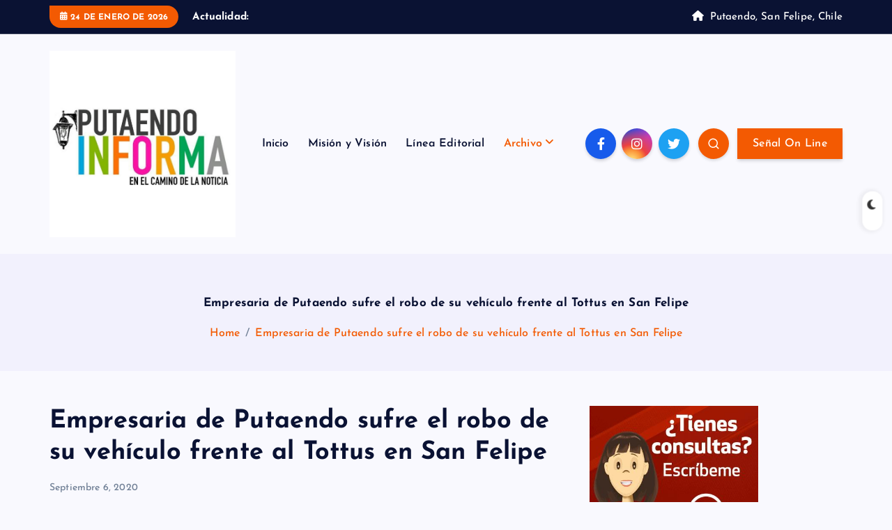

--- FILE ---
content_type: text/html; charset=UTF-8
request_url: https://www.putaendoinforma.com/empresaria-de-granallas-sufre-el-robo-de-su-vehiculo-frente-al-tottus-en-san-felipe/
body_size: 114968
content:
<!DOCTYPE html>
<html lang="es-CL">
	<head>
		<meta charset="UTF-8">
		<meta name="viewport" content="width=device-width, initial-scale=1">
		<meta http-equiv="x-ua-compatible" content="ie=edge">
		
		<link rel="profile" href="https://gmpg.org/xfn/11">
				<link rel="pingback" href="https://www.putaendoinforma.com/xmlrpc.php">
		
		<title>Empresaria de Putaendo sufre el robo de su vehículo frente al Tottus en San Felipe &#8211; Putaendo Informa</title>
<style>
#wpadminbar #wp-admin-bar-wccp_free_top_button .ab-icon:before {
	content: "\f160";
	color: #02CA02;
	top: 3px;
}
#wpadminbar #wp-admin-bar-wccp_free_top_button .ab-icon {
	transform: rotate(45deg);
}
</style>
<meta name='robots' content='max-image-preview:large' />
<link rel='dns-prefetch' href='//www.googletagmanager.com' />
<link rel='dns-prefetch' href='//maxcdn.bootstrapcdn.com' />
<link rel='dns-prefetch' href='//pagead2.googlesyndication.com' />
<link rel="alternate" type="application/rss+xml" title="Putaendo Informa &raquo; Feed" href="https://www.putaendoinforma.com/feed/" />
<link rel="alternate" type="application/rss+xml" title="Putaendo Informa &raquo; Feed de comentarios" href="https://www.putaendoinforma.com/comments/feed/" />
<link rel="alternate" type="application/rss+xml" title="Putaendo Informa &raquo; Empresaria de Putaendo sufre el robo de su vehículo frente al Tottus en San Felipe Feed de comentarios" href="https://www.putaendoinforma.com/empresaria-de-granallas-sufre-el-robo-de-su-vehiculo-frente-al-tottus-en-san-felipe/feed/" />
<script type="text/javascript">
/* <![CDATA[ */
window._wpemojiSettings = {"baseUrl":"https:\/\/s.w.org\/images\/core\/emoji\/15.0.3\/72x72\/","ext":".png","svgUrl":"https:\/\/s.w.org\/images\/core\/emoji\/15.0.3\/svg\/","svgExt":".svg","source":{"concatemoji":"https:\/\/www.putaendoinforma.com\/wp-includes\/js\/wp-emoji-release.min.js?ver=981ccbb330ed5b720b22fa9d616f17ec"}};
/*! This file is auto-generated */
!function(i,n){var o,s,e;function c(e){try{var t={supportTests:e,timestamp:(new Date).valueOf()};sessionStorage.setItem(o,JSON.stringify(t))}catch(e){}}function p(e,t,n){e.clearRect(0,0,e.canvas.width,e.canvas.height),e.fillText(t,0,0);var t=new Uint32Array(e.getImageData(0,0,e.canvas.width,e.canvas.height).data),r=(e.clearRect(0,0,e.canvas.width,e.canvas.height),e.fillText(n,0,0),new Uint32Array(e.getImageData(0,0,e.canvas.width,e.canvas.height).data));return t.every(function(e,t){return e===r[t]})}function u(e,t,n){switch(t){case"flag":return n(e,"\ud83c\udff3\ufe0f\u200d\u26a7\ufe0f","\ud83c\udff3\ufe0f\u200b\u26a7\ufe0f")?!1:!n(e,"\ud83c\uddfa\ud83c\uddf3","\ud83c\uddfa\u200b\ud83c\uddf3")&&!n(e,"\ud83c\udff4\udb40\udc67\udb40\udc62\udb40\udc65\udb40\udc6e\udb40\udc67\udb40\udc7f","\ud83c\udff4\u200b\udb40\udc67\u200b\udb40\udc62\u200b\udb40\udc65\u200b\udb40\udc6e\u200b\udb40\udc67\u200b\udb40\udc7f");case"emoji":return!n(e,"\ud83d\udc26\u200d\u2b1b","\ud83d\udc26\u200b\u2b1b")}return!1}function f(e,t,n){var r="undefined"!=typeof WorkerGlobalScope&&self instanceof WorkerGlobalScope?new OffscreenCanvas(300,150):i.createElement("canvas"),a=r.getContext("2d",{willReadFrequently:!0}),o=(a.textBaseline="top",a.font="600 32px Arial",{});return e.forEach(function(e){o[e]=t(a,e,n)}),o}function t(e){var t=i.createElement("script");t.src=e,t.defer=!0,i.head.appendChild(t)}"undefined"!=typeof Promise&&(o="wpEmojiSettingsSupports",s=["flag","emoji"],n.supports={everything:!0,everythingExceptFlag:!0},e=new Promise(function(e){i.addEventListener("DOMContentLoaded",e,{once:!0})}),new Promise(function(t){var n=function(){try{var e=JSON.parse(sessionStorage.getItem(o));if("object"==typeof e&&"number"==typeof e.timestamp&&(new Date).valueOf()<e.timestamp+604800&&"object"==typeof e.supportTests)return e.supportTests}catch(e){}return null}();if(!n){if("undefined"!=typeof Worker&&"undefined"!=typeof OffscreenCanvas&&"undefined"!=typeof URL&&URL.createObjectURL&&"undefined"!=typeof Blob)try{var e="postMessage("+f.toString()+"("+[JSON.stringify(s),u.toString(),p.toString()].join(",")+"));",r=new Blob([e],{type:"text/javascript"}),a=new Worker(URL.createObjectURL(r),{name:"wpTestEmojiSupports"});return void(a.onmessage=function(e){c(n=e.data),a.terminate(),t(n)})}catch(e){}c(n=f(s,u,p))}t(n)}).then(function(e){for(var t in e)n.supports[t]=e[t],n.supports.everything=n.supports.everything&&n.supports[t],"flag"!==t&&(n.supports.everythingExceptFlag=n.supports.everythingExceptFlag&&n.supports[t]);n.supports.everythingExceptFlag=n.supports.everythingExceptFlag&&!n.supports.flag,n.DOMReady=!1,n.readyCallback=function(){n.DOMReady=!0}}).then(function(){return e}).then(function(){var e;n.supports.everything||(n.readyCallback(),(e=n.source||{}).concatemoji?t(e.concatemoji):e.wpemoji&&e.twemoji&&(t(e.twemoji),t(e.wpemoji)))}))}((window,document),window._wpemojiSettings);
/* ]]> */
</script>
<style id='wp-emoji-styles-inline-css' type='text/css'>

	img.wp-smiley, img.emoji {
		display: inline !important;
		border: none !important;
		box-shadow: none !important;
		height: 1em !important;
		width: 1em !important;
		margin: 0 0.07em !important;
		vertical-align: -0.1em !important;
		background: none !important;
		padding: 0 !important;
	}
</style>
<link rel='stylesheet' id='wp-block-library-css' href='https://www.putaendoinforma.com/wp-includes/css/dist/block-library/style.min.css?ver=981ccbb330ed5b720b22fa9d616f17ec' type='text/css' media='all' />
<style id='classic-theme-styles-inline-css' type='text/css'>
/*! This file is auto-generated */
.wp-block-button__link{color:#fff;background-color:#32373c;border-radius:9999px;box-shadow:none;text-decoration:none;padding:calc(.667em + 2px) calc(1.333em + 2px);font-size:1.125em}.wp-block-file__button{background:#32373c;color:#fff;text-decoration:none}
</style>
<style id='global-styles-inline-css' type='text/css'>
:root{--wp--preset--aspect-ratio--square: 1;--wp--preset--aspect-ratio--4-3: 4/3;--wp--preset--aspect-ratio--3-4: 3/4;--wp--preset--aspect-ratio--3-2: 3/2;--wp--preset--aspect-ratio--2-3: 2/3;--wp--preset--aspect-ratio--16-9: 16/9;--wp--preset--aspect-ratio--9-16: 9/16;--wp--preset--color--black: #000000;--wp--preset--color--cyan-bluish-gray: #abb8c3;--wp--preset--color--white: #ffffff;--wp--preset--color--pale-pink: #f78da7;--wp--preset--color--vivid-red: #cf2e2e;--wp--preset--color--luminous-vivid-orange: #ff6900;--wp--preset--color--luminous-vivid-amber: #fcb900;--wp--preset--color--light-green-cyan: #7bdcb5;--wp--preset--color--vivid-green-cyan: #00d084;--wp--preset--color--pale-cyan-blue: #8ed1fc;--wp--preset--color--vivid-cyan-blue: #0693e3;--wp--preset--color--vivid-purple: #9b51e0;--wp--preset--gradient--vivid-cyan-blue-to-vivid-purple: linear-gradient(135deg,rgba(6,147,227,1) 0%,rgb(155,81,224) 100%);--wp--preset--gradient--light-green-cyan-to-vivid-green-cyan: linear-gradient(135deg,rgb(122,220,180) 0%,rgb(0,208,130) 100%);--wp--preset--gradient--luminous-vivid-amber-to-luminous-vivid-orange: linear-gradient(135deg,rgba(252,185,0,1) 0%,rgba(255,105,0,1) 100%);--wp--preset--gradient--luminous-vivid-orange-to-vivid-red: linear-gradient(135deg,rgba(255,105,0,1) 0%,rgb(207,46,46) 100%);--wp--preset--gradient--very-light-gray-to-cyan-bluish-gray: linear-gradient(135deg,rgb(238,238,238) 0%,rgb(169,184,195) 100%);--wp--preset--gradient--cool-to-warm-spectrum: linear-gradient(135deg,rgb(74,234,220) 0%,rgb(151,120,209) 20%,rgb(207,42,186) 40%,rgb(238,44,130) 60%,rgb(251,105,98) 80%,rgb(254,248,76) 100%);--wp--preset--gradient--blush-light-purple: linear-gradient(135deg,rgb(255,206,236) 0%,rgb(152,150,240) 100%);--wp--preset--gradient--blush-bordeaux: linear-gradient(135deg,rgb(254,205,165) 0%,rgb(254,45,45) 50%,rgb(107,0,62) 100%);--wp--preset--gradient--luminous-dusk: linear-gradient(135deg,rgb(255,203,112) 0%,rgb(199,81,192) 50%,rgb(65,88,208) 100%);--wp--preset--gradient--pale-ocean: linear-gradient(135deg,rgb(255,245,203) 0%,rgb(182,227,212) 50%,rgb(51,167,181) 100%);--wp--preset--gradient--electric-grass: linear-gradient(135deg,rgb(202,248,128) 0%,rgb(113,206,126) 100%);--wp--preset--gradient--midnight: linear-gradient(135deg,rgb(2,3,129) 0%,rgb(40,116,252) 100%);--wp--preset--font-size--small: 13px;--wp--preset--font-size--medium: 20px;--wp--preset--font-size--large: 36px;--wp--preset--font-size--x-large: 42px;--wp--preset--spacing--20: 0.44rem;--wp--preset--spacing--30: 0.67rem;--wp--preset--spacing--40: 1rem;--wp--preset--spacing--50: 1.5rem;--wp--preset--spacing--60: 2.25rem;--wp--preset--spacing--70: 3.38rem;--wp--preset--spacing--80: 5.06rem;--wp--preset--shadow--natural: 6px 6px 9px rgba(0, 0, 0, 0.2);--wp--preset--shadow--deep: 12px 12px 50px rgba(0, 0, 0, 0.4);--wp--preset--shadow--sharp: 6px 6px 0px rgba(0, 0, 0, 0.2);--wp--preset--shadow--outlined: 6px 6px 0px -3px rgba(255, 255, 255, 1), 6px 6px rgba(0, 0, 0, 1);--wp--preset--shadow--crisp: 6px 6px 0px rgba(0, 0, 0, 1);}:where(.is-layout-flex){gap: 0.5em;}:where(.is-layout-grid){gap: 0.5em;}body .is-layout-flex{display: flex;}.is-layout-flex{flex-wrap: wrap;align-items: center;}.is-layout-flex > :is(*, div){margin: 0;}body .is-layout-grid{display: grid;}.is-layout-grid > :is(*, div){margin: 0;}:where(.wp-block-columns.is-layout-flex){gap: 2em;}:where(.wp-block-columns.is-layout-grid){gap: 2em;}:where(.wp-block-post-template.is-layout-flex){gap: 1.25em;}:where(.wp-block-post-template.is-layout-grid){gap: 1.25em;}.has-black-color{color: var(--wp--preset--color--black) !important;}.has-cyan-bluish-gray-color{color: var(--wp--preset--color--cyan-bluish-gray) !important;}.has-white-color{color: var(--wp--preset--color--white) !important;}.has-pale-pink-color{color: var(--wp--preset--color--pale-pink) !important;}.has-vivid-red-color{color: var(--wp--preset--color--vivid-red) !important;}.has-luminous-vivid-orange-color{color: var(--wp--preset--color--luminous-vivid-orange) !important;}.has-luminous-vivid-amber-color{color: var(--wp--preset--color--luminous-vivid-amber) !important;}.has-light-green-cyan-color{color: var(--wp--preset--color--light-green-cyan) !important;}.has-vivid-green-cyan-color{color: var(--wp--preset--color--vivid-green-cyan) !important;}.has-pale-cyan-blue-color{color: var(--wp--preset--color--pale-cyan-blue) !important;}.has-vivid-cyan-blue-color{color: var(--wp--preset--color--vivid-cyan-blue) !important;}.has-vivid-purple-color{color: var(--wp--preset--color--vivid-purple) !important;}.has-black-background-color{background-color: var(--wp--preset--color--black) !important;}.has-cyan-bluish-gray-background-color{background-color: var(--wp--preset--color--cyan-bluish-gray) !important;}.has-white-background-color{background-color: var(--wp--preset--color--white) !important;}.has-pale-pink-background-color{background-color: var(--wp--preset--color--pale-pink) !important;}.has-vivid-red-background-color{background-color: var(--wp--preset--color--vivid-red) !important;}.has-luminous-vivid-orange-background-color{background-color: var(--wp--preset--color--luminous-vivid-orange) !important;}.has-luminous-vivid-amber-background-color{background-color: var(--wp--preset--color--luminous-vivid-amber) !important;}.has-light-green-cyan-background-color{background-color: var(--wp--preset--color--light-green-cyan) !important;}.has-vivid-green-cyan-background-color{background-color: var(--wp--preset--color--vivid-green-cyan) !important;}.has-pale-cyan-blue-background-color{background-color: var(--wp--preset--color--pale-cyan-blue) !important;}.has-vivid-cyan-blue-background-color{background-color: var(--wp--preset--color--vivid-cyan-blue) !important;}.has-vivid-purple-background-color{background-color: var(--wp--preset--color--vivid-purple) !important;}.has-black-border-color{border-color: var(--wp--preset--color--black) !important;}.has-cyan-bluish-gray-border-color{border-color: var(--wp--preset--color--cyan-bluish-gray) !important;}.has-white-border-color{border-color: var(--wp--preset--color--white) !important;}.has-pale-pink-border-color{border-color: var(--wp--preset--color--pale-pink) !important;}.has-vivid-red-border-color{border-color: var(--wp--preset--color--vivid-red) !important;}.has-luminous-vivid-orange-border-color{border-color: var(--wp--preset--color--luminous-vivid-orange) !important;}.has-luminous-vivid-amber-border-color{border-color: var(--wp--preset--color--luminous-vivid-amber) !important;}.has-light-green-cyan-border-color{border-color: var(--wp--preset--color--light-green-cyan) !important;}.has-vivid-green-cyan-border-color{border-color: var(--wp--preset--color--vivid-green-cyan) !important;}.has-pale-cyan-blue-border-color{border-color: var(--wp--preset--color--pale-cyan-blue) !important;}.has-vivid-cyan-blue-border-color{border-color: var(--wp--preset--color--vivid-cyan-blue) !important;}.has-vivid-purple-border-color{border-color: var(--wp--preset--color--vivid-purple) !important;}.has-vivid-cyan-blue-to-vivid-purple-gradient-background{background: var(--wp--preset--gradient--vivid-cyan-blue-to-vivid-purple) !important;}.has-light-green-cyan-to-vivid-green-cyan-gradient-background{background: var(--wp--preset--gradient--light-green-cyan-to-vivid-green-cyan) !important;}.has-luminous-vivid-amber-to-luminous-vivid-orange-gradient-background{background: var(--wp--preset--gradient--luminous-vivid-amber-to-luminous-vivid-orange) !important;}.has-luminous-vivid-orange-to-vivid-red-gradient-background{background: var(--wp--preset--gradient--luminous-vivid-orange-to-vivid-red) !important;}.has-very-light-gray-to-cyan-bluish-gray-gradient-background{background: var(--wp--preset--gradient--very-light-gray-to-cyan-bluish-gray) !important;}.has-cool-to-warm-spectrum-gradient-background{background: var(--wp--preset--gradient--cool-to-warm-spectrum) !important;}.has-blush-light-purple-gradient-background{background: var(--wp--preset--gradient--blush-light-purple) !important;}.has-blush-bordeaux-gradient-background{background: var(--wp--preset--gradient--blush-bordeaux) !important;}.has-luminous-dusk-gradient-background{background: var(--wp--preset--gradient--luminous-dusk) !important;}.has-pale-ocean-gradient-background{background: var(--wp--preset--gradient--pale-ocean) !important;}.has-electric-grass-gradient-background{background: var(--wp--preset--gradient--electric-grass) !important;}.has-midnight-gradient-background{background: var(--wp--preset--gradient--midnight) !important;}.has-small-font-size{font-size: var(--wp--preset--font-size--small) !important;}.has-medium-font-size{font-size: var(--wp--preset--font-size--medium) !important;}.has-large-font-size{font-size: var(--wp--preset--font-size--large) !important;}.has-x-large-font-size{font-size: var(--wp--preset--font-size--x-large) !important;}
:where(.wp-block-post-template.is-layout-flex){gap: 1.25em;}:where(.wp-block-post-template.is-layout-grid){gap: 1.25em;}
:where(.wp-block-columns.is-layout-flex){gap: 2em;}:where(.wp-block-columns.is-layout-grid){gap: 2em;}
:root :where(.wp-block-pullquote){font-size: 1.5em;line-height: 1.6;}
</style>
<link rel='stylesheet' id='contact-form-7-css' href='https://www.putaendoinforma.com/wp-content/plugins/contact-form-7/includes/css/styles.css?ver=6.0.6' type='text/css' media='all' />
<link rel='stylesheet' id='wpc-style-css' href='https://www.putaendoinforma.com/wp-content/themes/daystory/style.css?v=1&#038;ver=6.6.4' type='text/css' media='all' />
<link rel='stylesheet' id='cff-css' href='https://www.putaendoinforma.com/wp-content/plugins/custom-facebook-feed/assets/css/cff-style.min.css?ver=4.2.5' type='text/css' media='all' />
<link rel='stylesheet' id='sb-font-awesome-css' href='https://maxcdn.bootstrapcdn.com/font-awesome/4.7.0/css/font-awesome.min.css?ver=981ccbb330ed5b720b22fa9d616f17ec' type='text/css' media='all' />
<link rel='stylesheet' id='slick-css' href='https://www.putaendoinforma.com/wp-content/themes/newsmash/assets/vendors/css/slick.css?ver=981ccbb330ed5b720b22fa9d616f17ec' type='text/css' media='all' />
<link rel='stylesheet' id='all-css-css' href='https://www.putaendoinforma.com/wp-content/themes/newsmash/assets/vendors/css/all.min.css?ver=981ccbb330ed5b720b22fa9d616f17ec' type='text/css' media='all' />
<link rel='stylesheet' id='animate-css' href='https://www.putaendoinforma.com/wp-content/themes/newsmash/assets/vendors/css/animate.min.css?ver=981ccbb330ed5b720b22fa9d616f17ec' type='text/css' media='all' />
<link rel='stylesheet' id='newsmash-core-css' href='https://www.putaendoinforma.com/wp-content/themes/newsmash/assets/css/core.css?ver=981ccbb330ed5b720b22fa9d616f17ec' type='text/css' media='all' />
<link rel='stylesheet' id='newsmash-theme-css' href='https://www.putaendoinforma.com/wp-content/themes/newsmash/assets/css/themes.css?ver=981ccbb330ed5b720b22fa9d616f17ec' type='text/css' media='all' />
<link rel='stylesheet' id='newsmash-woocommerce-css' href='https://www.putaendoinforma.com/wp-content/themes/newsmash/assets/css/woo-styles.css?ver=981ccbb330ed5b720b22fa9d616f17ec' type='text/css' media='all' />
<link rel='stylesheet' id='newsmash-dark-css' href='https://www.putaendoinforma.com/wp-content/themes/newsmash/assets/css/dark.css?ver=981ccbb330ed5b720b22fa9d616f17ec' type='text/css' media='all' />
<link rel='stylesheet' id='newsmash-responsive-css' href='https://www.putaendoinforma.com/wp-content/themes/newsmash/assets/css/responsive.css?ver=981ccbb330ed5b720b22fa9d616f17ec' type='text/css' media='all' />
<link rel='stylesheet' id='newsmash-style-css' href='https://www.putaendoinforma.com/wp-content/themes/daystory/style.css?ver=981ccbb330ed5b720b22fa9d616f17ec' type='text/css' media='all' />
<style id='newsmash-style-inline-css' type='text/css'>
.page-header h1 { font-size: 17px;} @media (max-width:768px) {.page-header h1 { font-size: 24px;} } .page-header .breadcrumb li { font-size: 16px;} .site--logo img { max-width: 309px !important;} .site--logo .site--title { font-size: 60px !important;} .site--logo .site--description { font-size: 20px !important;} .dt-container-md,.dt__slider-main .owl-dots {
						max-width: 1170px;
					}
	@media (min-width: 992px) {#dt-main {
					max-width:72%;
					flex-basis:72%;
				}
#dt-sidebar {
					max-width:28%;
					flex-basis:28%;
				}}
.widget-title { font-size: 22px;} @media (max-width:480px) {.widget-title { font-size: 22px;} } h2 { font-size: 32px;} @media (max-width:768px) {h2 { font-size: 32px;} } @media (max-width:480px) {h2 { font-size: 32px;} } h3 { font-size: 28px;} @media (max-width:768px) {h3 { font-size: 28px;} } @media (max-width:480px) {h3 { font-size: 28px;} } h5 { font-size: 20px;} @media (max-width:768px) {h5 { font-size: 20px;} } @media (max-width:480px) {h5 { font-size: 20px;} } h6 { font-size: 16px;} @media (max-width:768px) {h6 { font-size: 16px;} } @media (max-width:480px) {h6 { font-size: 16px;} } .post .post-format, .post .post-format-sm{ 
				    display: none;
			}

</style>
<link rel='stylesheet' id='newsmash-google-fonts-css' href='https://www.putaendoinforma.com/wp-content/fonts/43a8664d0094f68814643d683c4ba4a6.css' type='text/css' media='all' />
<link rel='stylesheet' id='daystory-parent-theme-style-css' href='https://www.putaendoinforma.com/wp-content/themes/newsmash/style.css?ver=981ccbb330ed5b720b22fa9d616f17ec' type='text/css' media='all' />
<link rel='stylesheet' id='estilos_indicadores-css' href='https://www.putaendoinforma.com/wp-content/plugins/widget-indicadores-economicos-chile/css/style-indicadores.css?ver=1.0' type='text/css' media='all' />
<script type="text/javascript" src="https://www.putaendoinforma.com/wp-includes/js/jquery/jquery.min.js?ver=3.7.1" id="jquery-core-js"></script>
<script type="text/javascript" src="https://www.putaendoinforma.com/wp-includes/js/jquery/jquery-migrate.min.js?ver=3.4.1" id="jquery-migrate-js"></script>
<script type="text/javascript" src="https://www.putaendoinforma.com/wp-content/themes/newsmash/assets/vendors/js/slick.min.js?ver=1" id="slick-js"></script>

<!-- Fragmento de código de la etiqueta de Google (gtag.js) agregada por Site Kit -->
<!-- Fragmento de código de Google Analytics agregado por Site Kit -->
<script type="text/javascript" src="https://www.googletagmanager.com/gtag/js?id=GT-K4ZW5JZ" id="google_gtagjs-js" async></script>
<script type="text/javascript" id="google_gtagjs-js-after">
/* <![CDATA[ */
window.dataLayer = window.dataLayer || [];function gtag(){dataLayer.push(arguments);}
gtag("set","linker",{"domains":["www.putaendoinforma.com"]});
gtag("js", new Date());
gtag("set", "developer_id.dZTNiMT", true);
gtag("config", "GT-K4ZW5JZ");
/* ]]> */
</script>
<link rel="https://api.w.org/" href="https://www.putaendoinforma.com/wp-json/" /><link rel="alternate" title="JSON" type="application/json" href="https://www.putaendoinforma.com/wp-json/wp/v2/posts/56537" /><link rel="EditURI" type="application/rsd+xml" title="RSD" href="https://www.putaendoinforma.com/xmlrpc.php?rsd" />
<link rel="canonical" href="https://www.putaendoinforma.com/empresaria-de-granallas-sufre-el-robo-de-su-vehiculo-frente-al-tottus-en-san-felipe/" />
<link rel="alternate" title="oEmbed (JSON)" type="application/json+oembed" href="https://www.putaendoinforma.com/wp-json/oembed/1.0/embed?url=https%3A%2F%2Fwww.putaendoinforma.com%2Fempresaria-de-granallas-sufre-el-robo-de-su-vehiculo-frente-al-tottus-en-san-felipe%2F" />
<link rel="alternate" title="oEmbed (XML)" type="text/xml+oembed" href="https://www.putaendoinforma.com/wp-json/oembed/1.0/embed?url=https%3A%2F%2Fwww.putaendoinforma.com%2Fempresaria-de-granallas-sufre-el-robo-de-su-vehiculo-frente-al-tottus-en-san-felipe%2F&#038;format=xml" />
<meta name="generator" content="Site Kit by Google 1.170.0" /><script id="wpcp_disable_selection" type="text/javascript">
var image_save_msg='You are not allowed to save images!';
	var no_menu_msg='Context Menu disabled!';
	var smessage = "Contenido protegido !!";

function disableEnterKey(e)
{
	var elemtype = e.target.tagName;
	
	elemtype = elemtype.toUpperCase();
	
	if (elemtype == "TEXT" || elemtype == "TEXTAREA" || elemtype == "INPUT" || elemtype == "PASSWORD" || elemtype == "SELECT" || elemtype == "OPTION" || elemtype == "EMBED")
	{
		elemtype = 'TEXT';
	}
	
	if (e.ctrlKey){
     var key;
     if(window.event)
          key = window.event.keyCode;     //IE
     else
          key = e.which;     //firefox (97)
    //if (key != 17) alert(key);
     if (elemtype!= 'TEXT' && (key == 97 || key == 65 || key == 67 || key == 99 || key == 88 || key == 120 || key == 26 || key == 85  || key == 86 || key == 83 || key == 43 || key == 73))
     {
		if(wccp_free_iscontenteditable(e)) return true;
		show_wpcp_message('You are not allowed to copy content or view source');
		return false;
     }else
     	return true;
     }
}


/*For contenteditable tags*/
function wccp_free_iscontenteditable(e)
{
	var e = e || window.event; // also there is no e.target property in IE. instead IE uses window.event.srcElement
  	
	var target = e.target || e.srcElement;

	var elemtype = e.target.nodeName;
	
	elemtype = elemtype.toUpperCase();
	
	var iscontenteditable = "false";
		
	if(typeof target.getAttribute!="undefined" ) iscontenteditable = target.getAttribute("contenteditable"); // Return true or false as string
	
	var iscontenteditable2 = false;
	
	if(typeof target.isContentEditable!="undefined" ) iscontenteditable2 = target.isContentEditable; // Return true or false as boolean

	if(target.parentElement.isContentEditable) iscontenteditable2 = true;
	
	if (iscontenteditable == "true" || iscontenteditable2 == true)
	{
		if(typeof target.style!="undefined" ) target.style.cursor = "text";
		
		return true;
	}
}

////////////////////////////////////
function disable_copy(e)
{	
	var e = e || window.event; // also there is no e.target property in IE. instead IE uses window.event.srcElement
	
	var elemtype = e.target.tagName;
	
	elemtype = elemtype.toUpperCase();
	
	if (elemtype == "TEXT" || elemtype == "TEXTAREA" || elemtype == "INPUT" || elemtype == "PASSWORD" || elemtype == "SELECT" || elemtype == "OPTION" || elemtype == "EMBED")
	{
		elemtype = 'TEXT';
	}
	
	if(wccp_free_iscontenteditable(e)) return true;
	
	var isSafari = /Safari/.test(navigator.userAgent) && /Apple Computer/.test(navigator.vendor);
	
	var checker_IMG = '';
	if (elemtype == "IMG" && checker_IMG == 'checked' && e.detail >= 2) {show_wpcp_message(alertMsg_IMG);return false;}
	if (elemtype != "TEXT")
	{
		if (smessage !== "" && e.detail == 2)
			show_wpcp_message(smessage);
		
		if (isSafari)
			return true;
		else
			return false;
	}	
}

//////////////////////////////////////////
function disable_copy_ie()
{
	var e = e || window.event;
	var elemtype = window.event.srcElement.nodeName;
	elemtype = elemtype.toUpperCase();
	if(wccp_free_iscontenteditable(e)) return true;
	if (elemtype == "IMG") {show_wpcp_message(alertMsg_IMG);return false;}
	if (elemtype != "TEXT" && elemtype != "TEXTAREA" && elemtype != "INPUT" && elemtype != "PASSWORD" && elemtype != "SELECT" && elemtype != "OPTION" && elemtype != "EMBED")
	{
		return false;
	}
}	
function reEnable()
{
	return true;
}
document.onkeydown = disableEnterKey;
document.onselectstart = disable_copy_ie;
if(navigator.userAgent.indexOf('MSIE')==-1)
{
	document.onmousedown = disable_copy;
	document.onclick = reEnable;
}
function disableSelection(target)
{
    //For IE This code will work
    if (typeof target.onselectstart!="undefined")
    target.onselectstart = disable_copy_ie;
    
    //For Firefox This code will work
    else if (typeof target.style.MozUserSelect!="undefined")
    {target.style.MozUserSelect="none";}
    
    //All other  (ie: Opera) This code will work
    else
    target.onmousedown=function(){return false}
    target.style.cursor = "default";
}
//Calling the JS function directly just after body load
window.onload = function(){disableSelection(document.body);};

//////////////////special for safari Start////////////////
var onlongtouch;
var timer;
var touchduration = 1000; //length of time we want the user to touch before we do something

var elemtype = "";
function touchstart(e) {
	var e = e || window.event;
  // also there is no e.target property in IE.
  // instead IE uses window.event.srcElement
  	var target = e.target || e.srcElement;
	
	elemtype = window.event.srcElement.nodeName;
	
	elemtype = elemtype.toUpperCase();
	
	if(!wccp_pro_is_passive()) e.preventDefault();
	if (!timer) {
		timer = setTimeout(onlongtouch, touchduration);
	}
}

function touchend() {
    //stops short touches from firing the event
    if (timer) {
        clearTimeout(timer);
        timer = null;
    }
	onlongtouch();
}

onlongtouch = function(e) { //this will clear the current selection if anything selected
	
	if (elemtype != "TEXT" && elemtype != "TEXTAREA" && elemtype != "INPUT" && elemtype != "PASSWORD" && elemtype != "SELECT" && elemtype != "EMBED" && elemtype != "OPTION")	
	{
		if (window.getSelection) {
			if (window.getSelection().empty) {  // Chrome
			window.getSelection().empty();
			} else if (window.getSelection().removeAllRanges) {  // Firefox
			window.getSelection().removeAllRanges();
			}
		} else if (document.selection) {  // IE?
			document.selection.empty();
		}
		return false;
	}
};

document.addEventListener("DOMContentLoaded", function(event) { 
    window.addEventListener("touchstart", touchstart, false);
    window.addEventListener("touchend", touchend, false);
});

function wccp_pro_is_passive() {

  var cold = false,
  hike = function() {};

  try {
	  const object1 = {};
  var aid = Object.defineProperty(object1, 'passive', {
  get() {cold = true}
  });
  window.addEventListener('test', hike, aid);
  window.removeEventListener('test', hike, aid);
  } catch (e) {}

  return cold;
}
/*special for safari End*/
</script>
<script id="wpcp_disable_Right_Click" type="text/javascript">
document.ondragstart = function() { return false;}
	function nocontext(e) {
	   return false;
	}
	document.oncontextmenu = nocontext;
</script>
<style>
.unselectable
{
-moz-user-select:none;
-webkit-user-select:none;
cursor: default;
}
html
{
-webkit-touch-callout: none;
-webkit-user-select: none;
-khtml-user-select: none;
-moz-user-select: none;
-ms-user-select: none;
user-select: none;
-webkit-tap-highlight-color: rgba(0,0,0,0);
}
</style>
<script id="wpcp_css_disable_selection" type="text/javascript">
var e = document.getElementsByTagName('body')[0];
if(e)
{
	e.setAttribute('unselectable',"on");
}
</script>

<!-- Metaetiquetas de Google AdSense agregadas por Site Kit -->
<meta name="google-adsense-platform-account" content="ca-host-pub-2644536267352236">
<meta name="google-adsense-platform-domain" content="sitekit.withgoogle.com">
<!-- Acabar con las metaetiquetas de Google AdSense agregadas por Site Kit -->
	<style type="text/css">
			body header .site--logo .site--title,
		body header .site--logo .site--description {
			position: absolute;
			clip: rect(1px, 1px, 1px, 1px);
		}
		</style>
	
<!-- Fragmento de código de Google Adsense agregado por Site Kit -->
<script type="text/javascript" async="async" src="https://pagead2.googlesyndication.com/pagead/js/adsbygoogle.js?client=ca-pub-3651763291844873&amp;host=ca-host-pub-2644536267352236" crossorigin="anonymous"></script>

<!-- Final del fragmento de código de Google Adsense agregado por Site Kit -->
<link rel="icon" href="https://www.putaendoinforma.com/wp-content/uploads/2023/12/cropped-putaendo-informa-32x32.jpg" sizes="32x32" />
<link rel="icon" href="https://www.putaendoinforma.com/wp-content/uploads/2023/12/cropped-putaendo-informa-192x192.jpg" sizes="192x192" />
<link rel="apple-touch-icon" href="https://www.putaendoinforma.com/wp-content/uploads/2023/12/cropped-putaendo-informa-180x180.jpg" />
<meta name="msapplication-TileImage" content="https://www.putaendoinforma.com/wp-content/uploads/2023/12/cropped-putaendo-informa-270x270.jpg" />
		
<div class="dt_switcherdarkbtn">
        <div class="dt_switcherdarkbtn-left"></div>
        <div class="dt_switcherdarkbtn-inner"></div>
    </div>
	</head>
<body data-rsssl=1 class="post-template-default single single-post postid-56537 single-format-standard wp-custom-logo section--title-two unselectable group-blog sticky-sidebar btn--effect-one">
	 <div class="dt_readingbar-wrapper">
        <div class="dt_readingbar"></div>
    </div>
	<div id="page" class="site">
		<a class="skip-link screen-reader-text" href="#content">Skip to content</a>
	
			 <div id="dt_preloader" class="dt_preloader">
			<div class="dt_preloader-inner">
				<div class="dt_preloader-handle">
					<button type="button" class="dt_preloader-close site--close"></button>
					<div class="dt_preloader-animation">
						<div class="dt_preloader-object one"></div>
						<div class="dt_preloader-object two"></div>
						<div class="dt_preloader-object three"></div>
						<div class="dt_preloader-object four"></div>
					</div>
				</div>
			</div>
		</div>
		
<header id="dt_header" class="dt_header header--five menu__active-one">
	<div class="dt_header-inner">
					<div class="dt_header-topbar dt-d-lg-block dt-d-none">
					<div class="dt-container-md">
		<div class="dt-row">
			<div class="dt-col-lg-7 dt-col-12">
				<div class="dt_header-wrap left">
							<div class="widget dt-current-date">
			<span>
				<i class="fas fa-calendar-alt"></i> 
				24 de Enero de 2026			</span>
		</div>
								<div class="widget dt-news-headline">
							<strong class="dt-news-heading"><i class=""></i> Actualidad:</strong>
						<span class="dt_heading dt_heading_2">
				<span class="dt_heading_inner">
					<b class="is_on">Ejecutivo El de Minera Vizcachitas seria el nuevo ministro de Minería</b><b class="">Aconcagua vivirá una nueva e intensa ola de calor a partir del viernes</b><b class="">Hospital Psiquiátrico Dr. Philippe Pinel presenta su modelo de gestión en Jornada Nacional de Psiquiatría y Salud Mental Comunitaria</b><b class="">𝗣𝗼𝘀𝗶𝘁𝗶𝘃𝗮 𝗲𝘃𝗮𝗹𝘂𝗮𝗰𝗶𝗼́𝗻 𝗱𝗲𝗹 𝗣𝗿𝗼𝗴𝗿𝗮𝗺𝗮 𝗗𝗲𝘀𝗮𝘆𝘂𝗻𝗼𝘀 𝙙𝙚𝙡 𝘾𝙚𝙨𝙛𝙖𝙢 𝗱𝘂𝗿𝗮𝗻𝘁𝗲 𝗲𝗹 𝟮𝟬𝟮𝟱</b><b class="">Contundente triunfo de  JOSÉ ANTONIO KAST en Putaendo  con 6610 votos  correspondiente a un  54,80%</b><b class="">Después de 45 años se reúne la generación de 1980 del Liceo B7 Manuel Marín Fritis de Putaendo</b><b class="">Directora del Daem de Putaendo  &#8220;Deslegitimiza&#8221; votación del Concejo municipal que rechazó El PADEM, o Plan Anual de Desarrollo de la Educación Municipal</b><b class="">Carabineros habilitó desde hoy   la Avanzada Los Cienagos al interior de la cordillera de Putaendo</b><b class="">Tapado con una lona en un domicilio de Rinconada de Silva , Carabineros de Putaendo recuperó automóvil de más de $40 millones robado en Las Condes</b><b class="">En sector Las Cabritas Carabineros de Putaendo recuperó container robado en Calle Larga avaluado en  más de $2 millones</b><b class="">Putaendo: JEANNETTE JARA 3.668 Votos  29,01% FRANCO PARISI 3.235 Votos  25,58%</b><b class="">Familia afectada por desbarrancamiento de camión  envía carta publica por accidente en cerro El Llano</b><b class="">Más de 7 millones en dinero en efectivoy especies  robaron a daulto mayr en Quebrad de Herrera</b><b class="">HOSPITAL PSIQUIÁTRICO DR. PHILIPPE PINEL SE CONVIERTE EN EL PRIMER ESTABLECIMIENTO HOSPITALARIO EN APLICAR EL INSTRUMENTO QUALITY RIGHTS</b><b class="">  Horarios de atención y misas en Cementerio Parroquial de Putaendo para este fin de semana largo </b><b class="">Inician estudio para nueva ruta que unirá comunas de San Felipe y Putaendo</b><b class="">Tras arduo trabajo investigativo , Carabineros de detuvo a &#8220;Líder de banda de menores de edad&#8221; que cometieron varios robos en Putaendo</b><b class="">Carabineros de Putaendo logró detener a dos delincuentes que robaban herramientas desde un container en el Rungue</b><b class="">Concejal Sebastian Caldera calificò como lapidario  informe de contraloría que comprobó graves irregularidades en el Municipio de Putaendo </b><b class="">Municipio de Putaendo emite declaraciòn  pùblica tras fallo  del tribunal Ambiental</b><b class="">TRIBUNAL AMBIENTAL RECHAZÓ TODAS LAS RECLAMACIONES QUE PRETENDÍAN INVALIDAR LA RCA DE MINERA VIZCACHITAS</b><b class="">Ex militares  fueron condenados por secuestro y asesinato de seis personas en Las Coimas  Putaendo</b><b class="">El próximo Viernes  se cumplen  21 años de impunidad del asesinato de Alejandro Vergara Lobos</b><b class="">Vehiculo robado en Putaendo,  fue incendiado en Población Los Copihues de Los Andes</b><b class="">Minera Vizcachitas anuncia período de postulaciones para la tercera versión de su programa Emprendedoras de Putaendo</b><b class="">Positivo balance  realizó Carabineros de Putaendo tras fiestas patrias en la comuna</b><b class="">Putaendo vivirá la 1era Fiesta de la Chilenidad en Viña Encanto</b><b class="">Carabineros de Putaendo logró detención de sujeto con Cocaína y Marihuana en el centro  de  la comuna que guiaba su vehículo en estado de ebriedad</b><b class="">Denuncian que turba ‘reventó’ casa y atacó a toda una familia en El Asiento</b><b class="">Colegio de Profesores de Putaendo acusan Negligencias y Lenta Administración Municipal Antes del Traspaso al SLEP</b><b class="">Carabineros de Putaendo logró la detención de peligroso delincuente con amplio prontuario policial buscado por femicidio</b><b class="">CONTRATACIONES CUESTIONADAS AL MUNICIPIO DE PUTAENDO: EL MILLONARIO NEGOCIO AMBIENTAL</b><b class="">CON GRAN ÉXITO SE DESARROLLÓ LA FIESTA DE LA VENDIMIA PUTAENDO 2025</b><b class="">MUNICIPALIDAD DE PUTAENDO Y MINISTERIO DE BIENES NACIONALES FIRMAN CONVENIO DE COLABORACIÓN PARA LA OPERACIÓN Y DIFUSIÓN DE LA RUTA PATRIMONIAL VALLES TRANSVERSALES Y CAMINO LONGITUDINAL LOS ANDES VICUÑA</b><b class="">  Caso Vizcachitas :&#8221;La antidemocracia y la cancelación del Concejo Municipal de Putaendo&#8221;  </b><b class="">Escuela Renacer organiza entretenida jornada para celebrar el Día de la Actividad Física</b><b class="">INAUGURAN PATIO DE EMPRENDEDORES Y ARTESANOS DE AVENIDA ALEJANDRINA CARVAJAL</b><b class="">Joven militar de Putaendo fue atropellado en  la ciudad de Porvenir: Su estado es de gravedad</b><b class="">A contar del proximo15 de abril es  obligatorioel uso  de mascarilla en urgencias</b><b class="">Alegre conmemoración del Día Mundial de la Concientización del Autismo</b><b class="">Minvu constata obras de mejoramiento en viviendas patrimoniales de Putaendo</b><b class="">Cristo de Rinconada de Silva conmemoró 90 años de su creación</b><b class="">Reflexivo y sincero primer “Diagnóstico Comunal Participativo sobre Discapacidad e Inclusión” en Putaendo</b><b class="">Oscar Quiroz Muzat, nuevo integrante de la Sociedad de Escritores de Chile SECH</b><b class=""> De Puente Alto y con amplio prontuario, son delincuentes que asaltaron familia en sector Granallas de Putaendo</b><b class="">Cinematográfica persecución de Carabineros de Putaendo logrò la detención de 5 peligrosos delincuentes que  asaltaron a mano armada a familia del sector Granallas</b><b class="">Prisión preventiva para guardia de seguridad: permitió el ingreso del autor de los disparos que mataron a Simón Cerda Martínez</b><b class="">Delegación putaendina, encabezada por el alcalde Mauricio Quiroz, visitó la Central de Cámaras de Televigilancia de la comuna de Los Andes</b><b class="">  Viña Encanto de Putaendo formarà parte por primera vez de las vendimias en la Región de Valparaíso  </b><b class="">Subsecretaria Carolina Leitao se reunió en Putaendo con todos los alcaldes de la provincia de San Felipe, para abordar temas de seguridad pública.</b><b class="">Oscar Quiroz Muzat, escritor de Putaendo realiza ponencias literarias en el Teatro Municipal y Universidad Catolica SC de Chillán</b><b class="">Don Sergio Zamora Muñoz es nombrado “HIJO ILUSTRE DE PUTAENDO” por el Honorable Concejo Municipal</b><b class="">El Honorable Concejo Municipal de Putaendo realiza distinción de “HIJO ILUSTRE PÓSTUMO” al ex alcalde Roberto Martínez Jarufe</b><b class="">Detienen a tres sujetos tras operativo de fiscalización en Putaendo</b><b class="">Junta de Vigilancia del Río Putaendo se está apretando el cinturón, aplicando el dicho ‘más vale prevenir que curar’, entregando menos agua a los canalistas</b><b class="">Liceo Rinconada de Silva celebra destacados resultados SIMCE: Primer lugarcomunal en Lenguaje</b><b class="">Vía Crucis en el Santo Cristo de Rinconada de Silva todos los Viernes</b><b class="">Vía Crucis en el Santo Cristo de Rinconada de Silva todos los Viernes</b><b class="">Delincuente de 17 años resultò herido a bala en asalto de una vivienda en Rinconada de Silva en Putaendo</b><b class="">Tres  años de impunidad y  sin detenidos tras el  cruel asesinato de Aldo Leiva González en Putaendo</b><b class="">Delincuentes ingresaron a robar a plena luz del día a  vivienda en Rinconada de Silva donde incluso comieron pan y tomaron bebidas al interior del inmueble</b><b class="">  En minutos Carabineros de Putaendo recupera bicicleta robada y detiene  al autor del ilícito  </b><b class="">Esval finaliza renovación de alcantarillado beneficiando a más de 2.300 hogares de Putaendo</b><b class="">Exitosa jornada de publicación del libro “Historias de Claroscuro” de Oscar Quiroz Muzat</b><b class="">  En tiempo récord Carabineros de Putaendo logró detención de 5 delincuentes que asaltaron vivienda en el centro de la comuna   </b><b class="">Tribunal  de Putaendo deja en prisión preventiva a  5 imputados por delitos asociados a robo a sucursal bancaria</b><b class="">$178 millones recuperan de los 193 que se llevaron como botín asaltantes del banco Estado de Putaendo</b><b class="">  Reportaje de Ciper Chile, da cuenta de eventuales irregularidades en tribunal de familia de Putaendo  </b><b class="">  Saltaron por el balcón para salvar sus vidas tras dantesco incendio en el cerro el llano  </b><b class="">Violento asalto Sufrieron vecinos de Guzmanes en  Putaendo, en Curimón fue recuperado vehículo robado a la familia  </b><b class="">  Violento asalto Sufrieron vecinos de Guzmanes en en Putaendo, en Curimón fue recuperado vehículo robado a la familia  </b><b class="">Tras denuncia del Concejal Sebastian Caldera, Alcalde Mauricio Quiroz ordena investigación sumaria, por irregularidades en la compra de servicio de retiro de residuos domiciliarios, que no se ajusta a la normativa de compras públicas</b><b class="">Tras denuncia del Concejal Sebastian Caldera, Alcalde Mauricio Quiroz ordena investigación sumaria,  por irregularidades en la compra de servicio de retiro de residuos domiciliarios, que no se ajusta a la normativa de compras públicas</b><b class="">Alerta Roja y Preventiva por calor intenso y amenaza de incendios forestales en Aconcagua</b><b class="">Alcalde de Putaendo visita obra en desarrollo deEsval que brindará un mejor servicio a más de 2.300</b><b class="">‘La Condoriana’ 2025 promete un espectáculo de alto impacto en Putaendo</b><b class="">Claudio Alvarado de Putaendo: Estoy con toda la fe y las ganas de ir a la Final de Rienda Sin Fronteras</b><b class="">Cerca de 30 mil hogares fueron beneficiados por el subsidio eléctrico en Aconcagua</b><b class="">Descartan intervención de terceros en muerte de hombre encontrado en canal de regadío en Quebrada de Herrera</b><b class="">¿Qué hacer ante una mordedura de araña de rincón? Expertos entregan recomendaciones que pueden salvar vidas</b><b class="">Lo que esconde López Barrera: Reportaje de Radio Aconcagua</b><b class="">Municipio de Putaendo espera respuesta de la Subdere para ir en ayuda de familias que no cuentan con agua ni alcantarillado</b><b class="">La primera compañía de bomberos ya definió el diseño de su futuro cuartel</b><b class="">Oscar Quiroz Muzat, realiza ponencia literaria en Palacio Vergara de Viña del Mar, en el día nacional del escritor</b><b class="">Putaendo: Quieren tener agua potable y alcantarillado, pero una norma del Estado los perjudica</b><b class="">Soledad y depresión: La otra cara de las Fiestas de Fin de Año</b><b class="">Partieron  fiscalizaciones de tránsito “tolerancia cero” en vísperas de fiestas de fin de año</b><b class="">Putaendo subió al podio dos veces en Campeonato Nacional de Patinaje Artístico realizado en Iquique</b><b class="">Mujer putaendina logró excelentes resultados en el automovilismo</b><b class="">Mujer putaendina logró excelentes resultados en el automovilismo</b><b class="">SE DECLARA ALERTA TEMPRANA PREVENTIVA REGIONAL POR ALTAS TEMPERATURAS Y RIESGOS DE INCENDIOS FORESTALES</b><b class="">Municipalidad de Putaendo y Mall Espacio Urbano de Los Andes, firmarán acuerdo de colaboración en beneficio de los artesanos de nuestra comuna</b><b class="">Por mantención harán cierre nocturno del túnel Chacabuco</b><b class="">  Carabinero con domicilo en Putaendo fue dado de baja por la institucion: está acusado de almacenamiento de pornografía infantil  </b><b class="">Bomberos de Putaendo pide no usar fuegos artificiales ni globos de los deseos</b><b class="">  A punta de pistola delincuentes robaron más de $2 millones desde Iglesia Evangélica en Putaendo  </b><b class="">  Se confirmó  que conductor que chocó  poste del tendido eléctrico en Lo Vicuña lo hacía en estado de ebriedad  </b><b class="">El día de ayer viernes 6 de diciembre, quedó instalado el nuevo Concejo Municipal de Putaendo período 2024 &#8211; 2028</b><b class="">Importante Charla sobre el Espectro Autista y la Gestión de Desregulaciones en Espacios Públicos y Aulas</b><b class="">  Vecino de Putaendo fue asaltado por motochorro Colombianao en la comuna de San Felipe  </b>				</span>
			</span>
		</div>
					</div>
			</div>
			<div class="dt-col-lg-5 dt-col-12">
				<div class="dt_header-wrap right">
												<div class="widget dt-address">
							<i class="fas fa-home"></i>
						
												<span>Putaendo, San Felipe, Chile</span>
									</div>
					</div>
			</div>
		</div>
	</div>
				</div>
				<div class="dt_header-navwrapper">
			<div class="dt_header-navwrapperinner">
				<!--=== / Start: DT_Navbar / === -->
				<div class="dt_navbar dt-d-none dt-d-lg-block">
					<div class="dt_navbar-wrapper ">
						<div class="dt-container-md">
							<div class="dt-row dt-py-4">                                        
								<div class="dt-col-md-3 dt-my-auto">
									<div class="site--logo">
										<a href="https://www.putaendoinforma.com/" class="custom-logo-link" rel="home"><img width="1210" height="1210" src="https://www.putaendoinforma.com/wp-content/uploads/2023/12/cropped-cropped-cropped-putaendo-informa-2-1-1.jpg" class="custom-logo" alt="Putaendo Informa" decoding="async" fetchpriority="high" srcset="https://www.putaendoinforma.com/wp-content/uploads/2023/12/cropped-cropped-cropped-putaendo-informa-2-1-1.jpg 1210w, https://www.putaendoinforma.com/wp-content/uploads/2023/12/cropped-cropped-cropped-putaendo-informa-2-1-1-300x300.jpg 300w, https://www.putaendoinforma.com/wp-content/uploads/2023/12/cropped-cropped-cropped-putaendo-informa-2-1-1-1024x1024.jpg 1024w, https://www.putaendoinforma.com/wp-content/uploads/2023/12/cropped-cropped-cropped-putaendo-informa-2-1-1-150x150.jpg 150w, https://www.putaendoinforma.com/wp-content/uploads/2023/12/cropped-cropped-cropped-putaendo-informa-2-1-1-768x768.jpg 768w" sizes="(max-width: 1210px) 100vw, 1210px" /></a>						<p class="site--description">En el Camino de la Noticia</p>
											</div>
								</div>
								<div class="dt-col-md-9 dt-my-auto">
									<div class="dt_navbar-menu">
										<nav class="dt_navbar-nav">
											<ul id="menu-principal" class="dt_navbar-mainmenu"><li itemscope="itemscope" itemtype="https://www.schema.org/SiteNavigationElement" id="menu-item-3063" class="menu-item menu-item-type-custom menu-item-object-custom menu-item-home menu-item-3063 menu-item"><a title="Inicio" href="https://www.putaendoinforma.com" class="nav-link">Inicio</a></li>
<li itemscope="itemscope" itemtype="https://www.schema.org/SiteNavigationElement" id="menu-item-49508" class="menu-item menu-item-type-post_type menu-item-object-page menu-item-49508 menu-item"><a title="Misión y Visión" href="https://www.putaendoinforma.com/quienes-somos/" class="nav-link">Misión y Visión</a></li>
<li itemscope="itemscope" itemtype="https://www.schema.org/SiteNavigationElement" id="menu-item-72393" class="menu-item menu-item-type-custom menu-item-object-custom menu-item-72393 menu-item"><a title="Línea Editorial" href="https://www.putaendoinforma.com/leditorial/" class="nav-link">Línea Editorial</a></li>
<li itemscope="itemscope" itemtype="https://www.schema.org/SiteNavigationElement" id="menu-item-3130" class="menu-item menu-item-type-taxonomy menu-item-object-category current-post-ancestor current-menu-parent current-post-parent menu-item-has-children dropdown active menu-item-3130 menu-item"><a title="Archivo" href="https://www.putaendoinforma.com/category/actualidad/" class="nav-link">Archivo</a>
<span class='dt_mobilenav-dropdown-toggle'><button type='button' class='fa fa-angle-right' aria-label='Mobile Dropdown Toggle'></button></span><ul class="dropdown-menu"  role="menu">
	<li itemscope="itemscope" itemtype="https://www.schema.org/SiteNavigationElement" id="menu-item-3072" class="menu-item menu-item-type-taxonomy menu-item-object-category current-post-ancestor current-menu-parent current-post-parent active menu-item-3072 menu-item"><a title="Policial" href="https://www.putaendoinforma.com/category/policial/" class="dropdown-item">Policial</a></li>
	<li itemscope="itemscope" itemtype="https://www.schema.org/SiteNavigationElement" id="menu-item-42642" class="menu-item menu-item-type-taxonomy menu-item-object-category menu-item-42642 menu-item"><a title="Política" href="https://www.putaendoinforma.com/category/politica/" class="dropdown-item">Política</a></li>
	<li itemscope="itemscope" itemtype="https://www.schema.org/SiteNavigationElement" id="menu-item-42641" class="menu-item menu-item-type-taxonomy menu-item-object-category menu-item-42641 menu-item"><a title="Denuncias" href="https://www.putaendoinforma.com/category/denuncias/" class="dropdown-item">Denuncias</a></li>
	<li itemscope="itemscope" itemtype="https://www.schema.org/SiteNavigationElement" id="menu-item-3066" class="menu-item menu-item-type-taxonomy menu-item-object-category menu-item-3066 menu-item"><a title="Cultura" href="https://www.putaendoinforma.com/category/cultura/" class="dropdown-item">Cultura</a></li>
	<li itemscope="itemscope" itemtype="https://www.schema.org/SiteNavigationElement" id="menu-item-3068" class="menu-item menu-item-type-taxonomy menu-item-object-category menu-item-3068 menu-item"><a title="Deporte" href="https://www.putaendoinforma.com/category/deporte/" class="dropdown-item">Deporte</a></li>
	<li itemscope="itemscope" itemtype="https://www.schema.org/SiteNavigationElement" id="menu-item-49503" class="menu-item menu-item-type-post_type menu-item-object-page menu-item-49503 menu-item"><a title="Mas Noticias" href="https://www.putaendoinforma.com/mas-noticias/" class="dropdown-item">Mas Noticias</a></li>
	<li itemscope="itemscope" itemtype="https://www.schema.org/SiteNavigationElement" id="menu-item-3070" class="menu-item menu-item-type-taxonomy menu-item-object-category menu-item-3070 menu-item"><a title="Educación" href="https://www.putaendoinforma.com/category/educacion/" class="dropdown-item">Educación</a></li>
</ul>
</li>
</ul>										</nav>
										<div class="dt_navbar-right">
											<ul class="dt_navbar-list-right">
																								<li class="dt_navbar-social-item">
														<div class="widget widget_social">
							<a href="https://web.facebook.com/putaendoinforma"><i class="fab fa-facebook-f"></i></a>
							<a href="https://www.instagram.com/_putaendoinforma/"><i class="fab fa-instagram"></i></a>
							<a href="https://twitter.com/PutaendoInforma"><i class="fab fa-twitter"></i></a>
					</div>
													</li>
																																				<li class="dt_navbar-search-item">
	<button class="dt_navbar-search-toggle"><svg class="icon"><use xlink:href="https://www.putaendoinforma.com/wp-content/themes/newsmash/assets/icons/icons.svg#search-icon"></use></svg></button>
	<div class="dt_search search--header">
		<form method="get" class="dt_search-form" action="https://www.putaendoinforma.com/" aria-label="search again">
			<label for="dt_search-form-1">
				 				<span class="screen-reader-text">Search for:</span>
				<input type="search" id="dt_search-form-1" class="dt_search-field" placeholder="search Here" value="" name="s" />
			</label>
			<button type="submit" class="dt_search-submit search-submit"><i class="fas fa-search" aria-hidden="true"></i></button>
		</form>
		<button type="button" class="dt_search-close"><i class="fas fa-long-arrow-alt-up" aria-hidden="true"></i></button>
	</div>
</li>
													<li class="dt_navbar-button-item">
		<a href="https://www.putaendoinforma.com/senal-on-line/" target=_blank class="dt-btn dt-btn-primary" data-title="Señal On Line">Señal On Line</a>
	</li>
											</ul>
										</div>
									</div>
								</div>
							</div>
						</div>
					</div>
				</div>
				<!--=== / End: DT_Navbar / === -->
				<!--=== / Start: DT_Mobile Menu / === -->
				<div class="dt_mobilenav  dt-d-lg-none">
											<div class="dt_mobilenav-topbar">
							<button type="button" class="dt_mobilenav-topbar-toggle"><i class="fas fa-angle-double-down" aria-hidden="true"></i></button>
							<div class="dt_mobilenav-topbar-content">
									<div class="dt-container-md">
		<div class="dt-row">
			<div class="dt-col-lg-7 dt-col-12">
				<div class="dt_header-wrap left">
							<div class="widget dt-current-date">
			<span>
				<i class="fas fa-calendar-alt"></i> 
				24 de Enero de 2026			</span>
		</div>
								<div class="widget dt-news-headline">
							<strong class="dt-news-heading"><i class=""></i> Actualidad:</strong>
						<span class="dt_heading dt_heading_2">
				<span class="dt_heading_inner">
					<b class="is_on">Ejecutivo El de Minera Vizcachitas seria el nuevo ministro de Minería</b><b class="">Aconcagua vivirá una nueva e intensa ola de calor a partir del viernes</b><b class="">Hospital Psiquiátrico Dr. Philippe Pinel presenta su modelo de gestión en Jornada Nacional de Psiquiatría y Salud Mental Comunitaria</b><b class="">𝗣𝗼𝘀𝗶𝘁𝗶𝘃𝗮 𝗲𝘃𝗮𝗹𝘂𝗮𝗰𝗶𝗼́𝗻 𝗱𝗲𝗹 𝗣𝗿𝗼𝗴𝗿𝗮𝗺𝗮 𝗗𝗲𝘀𝗮𝘆𝘂𝗻𝗼𝘀 𝙙𝙚𝙡 𝘾𝙚𝙨𝙛𝙖𝙢 𝗱𝘂𝗿𝗮𝗻𝘁𝗲 𝗲𝗹 𝟮𝟬𝟮𝟱</b><b class="">Contundente triunfo de  JOSÉ ANTONIO KAST en Putaendo  con 6610 votos  correspondiente a un  54,80%</b><b class="">Después de 45 años se reúne la generación de 1980 del Liceo B7 Manuel Marín Fritis de Putaendo</b><b class="">Directora del Daem de Putaendo  &#8220;Deslegitimiza&#8221; votación del Concejo municipal que rechazó El PADEM, o Plan Anual de Desarrollo de la Educación Municipal</b><b class="">Carabineros habilitó desde hoy   la Avanzada Los Cienagos al interior de la cordillera de Putaendo</b><b class="">Tapado con una lona en un domicilio de Rinconada de Silva , Carabineros de Putaendo recuperó automóvil de más de $40 millones robado en Las Condes</b><b class="">En sector Las Cabritas Carabineros de Putaendo recuperó container robado en Calle Larga avaluado en  más de $2 millones</b><b class="">Putaendo: JEANNETTE JARA 3.668 Votos  29,01% FRANCO PARISI 3.235 Votos  25,58%</b><b class="">Familia afectada por desbarrancamiento de camión  envía carta publica por accidente en cerro El Llano</b><b class="">Más de 7 millones en dinero en efectivoy especies  robaron a daulto mayr en Quebrad de Herrera</b><b class="">HOSPITAL PSIQUIÁTRICO DR. PHILIPPE PINEL SE CONVIERTE EN EL PRIMER ESTABLECIMIENTO HOSPITALARIO EN APLICAR EL INSTRUMENTO QUALITY RIGHTS</b><b class="">  Horarios de atención y misas en Cementerio Parroquial de Putaendo para este fin de semana largo </b><b class="">Inician estudio para nueva ruta que unirá comunas de San Felipe y Putaendo</b><b class="">Tras arduo trabajo investigativo , Carabineros de detuvo a &#8220;Líder de banda de menores de edad&#8221; que cometieron varios robos en Putaendo</b><b class="">Carabineros de Putaendo logró detener a dos delincuentes que robaban herramientas desde un container en el Rungue</b><b class="">Concejal Sebastian Caldera calificò como lapidario  informe de contraloría que comprobó graves irregularidades en el Municipio de Putaendo </b><b class="">Municipio de Putaendo emite declaraciòn  pùblica tras fallo  del tribunal Ambiental</b><b class="">TRIBUNAL AMBIENTAL RECHAZÓ TODAS LAS RECLAMACIONES QUE PRETENDÍAN INVALIDAR LA RCA DE MINERA VIZCACHITAS</b><b class="">Ex militares  fueron condenados por secuestro y asesinato de seis personas en Las Coimas  Putaendo</b><b class="">El próximo Viernes  se cumplen  21 años de impunidad del asesinato de Alejandro Vergara Lobos</b><b class="">Vehiculo robado en Putaendo,  fue incendiado en Población Los Copihues de Los Andes</b><b class="">Minera Vizcachitas anuncia período de postulaciones para la tercera versión de su programa Emprendedoras de Putaendo</b><b class="">Positivo balance  realizó Carabineros de Putaendo tras fiestas patrias en la comuna</b><b class="">Putaendo vivirá la 1era Fiesta de la Chilenidad en Viña Encanto</b><b class="">Carabineros de Putaendo logró detención de sujeto con Cocaína y Marihuana en el centro  de  la comuna que guiaba su vehículo en estado de ebriedad</b><b class="">Denuncian que turba ‘reventó’ casa y atacó a toda una familia en El Asiento</b><b class="">Colegio de Profesores de Putaendo acusan Negligencias y Lenta Administración Municipal Antes del Traspaso al SLEP</b><b class="">Carabineros de Putaendo logró la detención de peligroso delincuente con amplio prontuario policial buscado por femicidio</b><b class="">CONTRATACIONES CUESTIONADAS AL MUNICIPIO DE PUTAENDO: EL MILLONARIO NEGOCIO AMBIENTAL</b><b class="">CON GRAN ÉXITO SE DESARROLLÓ LA FIESTA DE LA VENDIMIA PUTAENDO 2025</b><b class="">MUNICIPALIDAD DE PUTAENDO Y MINISTERIO DE BIENES NACIONALES FIRMAN CONVENIO DE COLABORACIÓN PARA LA OPERACIÓN Y DIFUSIÓN DE LA RUTA PATRIMONIAL VALLES TRANSVERSALES Y CAMINO LONGITUDINAL LOS ANDES VICUÑA</b><b class="">  Caso Vizcachitas :&#8221;La antidemocracia y la cancelación del Concejo Municipal de Putaendo&#8221;  </b><b class="">Escuela Renacer organiza entretenida jornada para celebrar el Día de la Actividad Física</b><b class="">INAUGURAN PATIO DE EMPRENDEDORES Y ARTESANOS DE AVENIDA ALEJANDRINA CARVAJAL</b><b class="">Joven militar de Putaendo fue atropellado en  la ciudad de Porvenir: Su estado es de gravedad</b><b class="">A contar del proximo15 de abril es  obligatorioel uso  de mascarilla en urgencias</b><b class="">Alegre conmemoración del Día Mundial de la Concientización del Autismo</b><b class="">Minvu constata obras de mejoramiento en viviendas patrimoniales de Putaendo</b><b class="">Cristo de Rinconada de Silva conmemoró 90 años de su creación</b><b class="">Reflexivo y sincero primer “Diagnóstico Comunal Participativo sobre Discapacidad e Inclusión” en Putaendo</b><b class="">Oscar Quiroz Muzat, nuevo integrante de la Sociedad de Escritores de Chile SECH</b><b class=""> De Puente Alto y con amplio prontuario, son delincuentes que asaltaron familia en sector Granallas de Putaendo</b><b class="">Cinematográfica persecución de Carabineros de Putaendo logrò la detención de 5 peligrosos delincuentes que  asaltaron a mano armada a familia del sector Granallas</b><b class="">Prisión preventiva para guardia de seguridad: permitió el ingreso del autor de los disparos que mataron a Simón Cerda Martínez</b><b class="">Delegación putaendina, encabezada por el alcalde Mauricio Quiroz, visitó la Central de Cámaras de Televigilancia de la comuna de Los Andes</b><b class="">  Viña Encanto de Putaendo formarà parte por primera vez de las vendimias en la Región de Valparaíso  </b><b class="">Subsecretaria Carolina Leitao se reunió en Putaendo con todos los alcaldes de la provincia de San Felipe, para abordar temas de seguridad pública.</b><b class="">Oscar Quiroz Muzat, escritor de Putaendo realiza ponencias literarias en el Teatro Municipal y Universidad Catolica SC de Chillán</b><b class="">Don Sergio Zamora Muñoz es nombrado “HIJO ILUSTRE DE PUTAENDO” por el Honorable Concejo Municipal</b><b class="">El Honorable Concejo Municipal de Putaendo realiza distinción de “HIJO ILUSTRE PÓSTUMO” al ex alcalde Roberto Martínez Jarufe</b><b class="">Detienen a tres sujetos tras operativo de fiscalización en Putaendo</b><b class="">Junta de Vigilancia del Río Putaendo se está apretando el cinturón, aplicando el dicho ‘más vale prevenir que curar’, entregando menos agua a los canalistas</b><b class="">Liceo Rinconada de Silva celebra destacados resultados SIMCE: Primer lugarcomunal en Lenguaje</b><b class="">Vía Crucis en el Santo Cristo de Rinconada de Silva todos los Viernes</b><b class="">Vía Crucis en el Santo Cristo de Rinconada de Silva todos los Viernes</b><b class="">Delincuente de 17 años resultò herido a bala en asalto de una vivienda en Rinconada de Silva en Putaendo</b><b class="">Tres  años de impunidad y  sin detenidos tras el  cruel asesinato de Aldo Leiva González en Putaendo</b><b class="">Delincuentes ingresaron a robar a plena luz del día a  vivienda en Rinconada de Silva donde incluso comieron pan y tomaron bebidas al interior del inmueble</b><b class="">  En minutos Carabineros de Putaendo recupera bicicleta robada y detiene  al autor del ilícito  </b><b class="">Esval finaliza renovación de alcantarillado beneficiando a más de 2.300 hogares de Putaendo</b><b class="">Exitosa jornada de publicación del libro “Historias de Claroscuro” de Oscar Quiroz Muzat</b><b class="">  En tiempo récord Carabineros de Putaendo logró detención de 5 delincuentes que asaltaron vivienda en el centro de la comuna   </b><b class="">Tribunal  de Putaendo deja en prisión preventiva a  5 imputados por delitos asociados a robo a sucursal bancaria</b><b class="">$178 millones recuperan de los 193 que se llevaron como botín asaltantes del banco Estado de Putaendo</b><b class="">  Reportaje de Ciper Chile, da cuenta de eventuales irregularidades en tribunal de familia de Putaendo  </b><b class="">  Saltaron por el balcón para salvar sus vidas tras dantesco incendio en el cerro el llano  </b><b class="">Violento asalto Sufrieron vecinos de Guzmanes en  Putaendo, en Curimón fue recuperado vehículo robado a la familia  </b><b class="">  Violento asalto Sufrieron vecinos de Guzmanes en en Putaendo, en Curimón fue recuperado vehículo robado a la familia  </b><b class="">Tras denuncia del Concejal Sebastian Caldera, Alcalde Mauricio Quiroz ordena investigación sumaria, por irregularidades en la compra de servicio de retiro de residuos domiciliarios, que no se ajusta a la normativa de compras públicas</b><b class="">Tras denuncia del Concejal Sebastian Caldera, Alcalde Mauricio Quiroz ordena investigación sumaria,  por irregularidades en la compra de servicio de retiro de residuos domiciliarios, que no se ajusta a la normativa de compras públicas</b><b class="">Alerta Roja y Preventiva por calor intenso y amenaza de incendios forestales en Aconcagua</b><b class="">Alcalde de Putaendo visita obra en desarrollo deEsval que brindará un mejor servicio a más de 2.300</b><b class="">‘La Condoriana’ 2025 promete un espectáculo de alto impacto en Putaendo</b><b class="">Claudio Alvarado de Putaendo: Estoy con toda la fe y las ganas de ir a la Final de Rienda Sin Fronteras</b><b class="">Cerca de 30 mil hogares fueron beneficiados por el subsidio eléctrico en Aconcagua</b><b class="">Descartan intervención de terceros en muerte de hombre encontrado en canal de regadío en Quebrada de Herrera</b><b class="">¿Qué hacer ante una mordedura de araña de rincón? Expertos entregan recomendaciones que pueden salvar vidas</b><b class="">Lo que esconde López Barrera: Reportaje de Radio Aconcagua</b><b class="">Municipio de Putaendo espera respuesta de la Subdere para ir en ayuda de familias que no cuentan con agua ni alcantarillado</b><b class="">La primera compañía de bomberos ya definió el diseño de su futuro cuartel</b><b class="">Oscar Quiroz Muzat, realiza ponencia literaria en Palacio Vergara de Viña del Mar, en el día nacional del escritor</b><b class="">Putaendo: Quieren tener agua potable y alcantarillado, pero una norma del Estado los perjudica</b><b class="">Soledad y depresión: La otra cara de las Fiestas de Fin de Año</b><b class="">Partieron  fiscalizaciones de tránsito “tolerancia cero” en vísperas de fiestas de fin de año</b><b class="">Putaendo subió al podio dos veces en Campeonato Nacional de Patinaje Artístico realizado en Iquique</b><b class="">Mujer putaendina logró excelentes resultados en el automovilismo</b><b class="">Mujer putaendina logró excelentes resultados en el automovilismo</b><b class="">SE DECLARA ALERTA TEMPRANA PREVENTIVA REGIONAL POR ALTAS TEMPERATURAS Y RIESGOS DE INCENDIOS FORESTALES</b><b class="">Municipalidad de Putaendo y Mall Espacio Urbano de Los Andes, firmarán acuerdo de colaboración en beneficio de los artesanos de nuestra comuna</b><b class="">Por mantención harán cierre nocturno del túnel Chacabuco</b><b class="">  Carabinero con domicilo en Putaendo fue dado de baja por la institucion: está acusado de almacenamiento de pornografía infantil  </b><b class="">Bomberos de Putaendo pide no usar fuegos artificiales ni globos de los deseos</b><b class="">  A punta de pistola delincuentes robaron más de $2 millones desde Iglesia Evangélica en Putaendo  </b><b class="">  Se confirmó  que conductor que chocó  poste del tendido eléctrico en Lo Vicuña lo hacía en estado de ebriedad  </b><b class="">El día de ayer viernes 6 de diciembre, quedó instalado el nuevo Concejo Municipal de Putaendo período 2024 &#8211; 2028</b><b class="">Importante Charla sobre el Espectro Autista y la Gestión de Desregulaciones en Espacios Públicos y Aulas</b><b class="">  Vecino de Putaendo fue asaltado por motochorro Colombianao en la comuna de San Felipe  </b>				</span>
			</span>
		</div>
					</div>
			</div>
			<div class="dt-col-lg-5 dt-col-12">
				<div class="dt_header-wrap right">
												<div class="widget dt-address">
							<i class="fas fa-home"></i>
						
												<span>Putaendo, San Felipe, Chile</span>
									</div>
					</div>
			</div>
		</div>
	</div>
								</div>
						</div>
										<div class="dt-container-md">
						<div class="dt-row">
							<div class="dt-col-12">
								<div class="dt_mobilenav-menu">
									<div class="dt_mobilenav-toggles">
										<div class="dt_mobilenav-mainmenu">
											<button type="button" class="hamburger dt_mobilenav-mainmenu-toggle">
												<span></span>
												<span></span>
												<span></span>
											</button>
											<nav class="dt_mobilenav-mainmenu-content">
												<div class="dt_header-closemenu off--layer"></div>
												<div class="dt_mobilenav-mainmenu-inner">
													<button type="button" class="dt_header-closemenu site--close"></button>
													<ul id="menu-principal-1" class="dt_navbar-mainmenu"><li itemscope="itemscope" itemtype="https://www.schema.org/SiteNavigationElement" class="menu-item menu-item-type-custom menu-item-object-custom menu-item-home menu-item-3063 menu-item"><a title="Inicio" href="https://www.putaendoinforma.com" class="nav-link">Inicio</a></li>
<li itemscope="itemscope" itemtype="https://www.schema.org/SiteNavigationElement" class="menu-item menu-item-type-post_type menu-item-object-page menu-item-49508 menu-item"><a title="Misión y Visión" href="https://www.putaendoinforma.com/quienes-somos/" class="nav-link">Misión y Visión</a></li>
<li itemscope="itemscope" itemtype="https://www.schema.org/SiteNavigationElement" class="menu-item menu-item-type-custom menu-item-object-custom menu-item-72393 menu-item"><a title="Línea Editorial" href="https://www.putaendoinforma.com/leditorial/" class="nav-link">Línea Editorial</a></li>
<li itemscope="itemscope" itemtype="https://www.schema.org/SiteNavigationElement" class="menu-item menu-item-type-taxonomy menu-item-object-category current-post-ancestor current-menu-parent current-post-parent menu-item-has-children dropdown active menu-item-3130 menu-item"><a title="Archivo" href="https://www.putaendoinforma.com/category/actualidad/" class="nav-link">Archivo</a>
<span class='dt_mobilenav-dropdown-toggle'><button type='button' class='fa fa-angle-right' aria-label='Mobile Dropdown Toggle'></button></span><ul class="dropdown-menu"  role="menu">
	<li itemscope="itemscope" itemtype="https://www.schema.org/SiteNavigationElement" class="menu-item menu-item-type-taxonomy menu-item-object-category current-post-ancestor current-menu-parent current-post-parent active menu-item-3072 menu-item"><a title="Policial" href="https://www.putaendoinforma.com/category/policial/" class="dropdown-item">Policial</a></li>
	<li itemscope="itemscope" itemtype="https://www.schema.org/SiteNavigationElement" class="menu-item menu-item-type-taxonomy menu-item-object-category menu-item-42642 menu-item"><a title="Política" href="https://www.putaendoinforma.com/category/politica/" class="dropdown-item">Política</a></li>
	<li itemscope="itemscope" itemtype="https://www.schema.org/SiteNavigationElement" class="menu-item menu-item-type-taxonomy menu-item-object-category menu-item-42641 menu-item"><a title="Denuncias" href="https://www.putaendoinforma.com/category/denuncias/" class="dropdown-item">Denuncias</a></li>
	<li itemscope="itemscope" itemtype="https://www.schema.org/SiteNavigationElement" class="menu-item menu-item-type-taxonomy menu-item-object-category menu-item-3066 menu-item"><a title="Cultura" href="https://www.putaendoinforma.com/category/cultura/" class="dropdown-item">Cultura</a></li>
	<li itemscope="itemscope" itemtype="https://www.schema.org/SiteNavigationElement" class="menu-item menu-item-type-taxonomy menu-item-object-category menu-item-3068 menu-item"><a title="Deporte" href="https://www.putaendoinforma.com/category/deporte/" class="dropdown-item">Deporte</a></li>
	<li itemscope="itemscope" itemtype="https://www.schema.org/SiteNavigationElement" class="menu-item menu-item-type-post_type menu-item-object-page menu-item-49503 menu-item"><a title="Mas Noticias" href="https://www.putaendoinforma.com/mas-noticias/" class="dropdown-item">Mas Noticias</a></li>
	<li itemscope="itemscope" itemtype="https://www.schema.org/SiteNavigationElement" class="menu-item menu-item-type-taxonomy menu-item-object-category menu-item-3070 menu-item"><a title="Educación" href="https://www.putaendoinforma.com/category/educacion/" class="dropdown-item">Educación</a></li>
</ul>
</li>
</ul>												</div>
											</nav>
										</div>
									</div>
									<div class="dt_mobilenav-logo">
										<div class="site--logo">
											<a href="https://www.putaendoinforma.com/" class="custom-logo-link" rel="home"><img width="1210" height="1210" src="https://www.putaendoinforma.com/wp-content/uploads/2023/12/cropped-cropped-cropped-putaendo-informa-2-1-1.jpg" class="custom-logo" alt="Putaendo Informa" decoding="async" srcset="https://www.putaendoinforma.com/wp-content/uploads/2023/12/cropped-cropped-cropped-putaendo-informa-2-1-1.jpg 1210w, https://www.putaendoinforma.com/wp-content/uploads/2023/12/cropped-cropped-cropped-putaendo-informa-2-1-1-300x300.jpg 300w, https://www.putaendoinforma.com/wp-content/uploads/2023/12/cropped-cropped-cropped-putaendo-informa-2-1-1-1024x1024.jpg 1024w, https://www.putaendoinforma.com/wp-content/uploads/2023/12/cropped-cropped-cropped-putaendo-informa-2-1-1-150x150.jpg 150w, https://www.putaendoinforma.com/wp-content/uploads/2023/12/cropped-cropped-cropped-putaendo-informa-2-1-1-768x768.jpg 768w" sizes="(max-width: 1210px) 100vw, 1210px" /></a>						<p class="site--description">En el Camino de la Noticia</p>
												</div>
									</div>
									<div class="dt_mobilenav-right">
										<div class="dt_navbar-right">
											<ul class="dt_navbar-list-right">
												<li class="dt_navbar-search-item">
	<button class="dt_navbar-search-toggle"><svg class="icon"><use xlink:href="https://www.putaendoinforma.com/wp-content/themes/newsmash/assets/icons/icons.svg#search-icon"></use></svg></button>
	<div class="dt_search search--header">
		<form method="get" class="dt_search-form" action="https://www.putaendoinforma.com/" aria-label="search again">
			<label for="dt_search-form-1">
				 				<span class="screen-reader-text">Search for:</span>
				<input type="search" id="dt_search-form-1" class="dt_search-field" placeholder="search Here" value="" name="s" />
			</label>
			<button type="submit" class="dt_search-submit search-submit"><i class="fas fa-search" aria-hidden="true"></i></button>
		</form>
		<button type="button" class="dt_search-close"><i class="fas fa-long-arrow-alt-up" aria-hidden="true"></i></button>
	</div>
</li>
													<li class="dt_navbar-button-item">
		<a href="https://www.putaendoinforma.com/senal-on-line/" target=_blank class="dt-btn dt-btn-primary" data-title="Señal On Line">Señal On Line</a>
	</li>
											</ul>
										</div>
									</div>
								</div>
							</div>
						</div>
					</div>
				</div>
				<!--=== / End: DT_Mobile Menu / === -->
			</div>
		</div>
	</div>
</header><section class="page-header dt-py-3">
	<div class="dt-container-md">
		<div class="dt-row">
			<div class="dt-col-12">
									<div class="dt-text-center dt-py-4">
						<h1>Empresaria de Putaendo sufre el robo de su vehículo frente al Tottus en San Felipe</h1>						<nav class="breadcrumbs" aria-label="breadcrumb">
							<ol class="breadcrumb dt-justify-content-center dt-mt-0 dt-mb-0">
								<li class="breadcrumb-item"><a href="https://www.putaendoinforma.com">Home</a></li><li class="breadcrumb-item active"><a href="https://www.putaendoinforma.com:443/empresaria-de-granallas-sufre-el-robo-de-su-vehiculo-frente-al-tottus-en-san-felipe/">Empresaria de Putaendo sufre el robo de su vehículo frente al Tottus en San Felipe</a></li>							</ol>
						</nav>
					</div>	
					
			</div>
		</div>
	</div>
</section>
		
	<div id="content" class="site-content site-wrapper">
	<div class="dt-container-md">
	<div class="dt-row">
				<div class="dt-col-lg-8 content-right">
			<div class="post post-single">
										<div class="post-header">
							<h1 class="title dt-mt-0 dt-mb-3">Empresaria de Putaendo sufre el robo de su vehículo frente al Tottus en San Felipe</h1>							<ul class="meta list-inline dt-mt-0 dt-mb-0">
																
																									<li class="list-inline-item">Septiembre 6, 2020</li>
																							</ul>
						</div>
						<article class="is-single post-content clearfix post has-post-thumbnail">
							<div class="clearfix">
																	<div class="featured-image">
										<img width="623" height="626" src="https://www.putaendoinforma.com/wp-content/uploads/2020/09/portada-monina.jpg" class="attachment-post-thumbnail size-post-thumbnail wp-post-image" alt="" decoding="async" srcset="https://www.putaendoinforma.com/wp-content/uploads/2020/09/portada-monina.jpg 623w, https://www.putaendoinforma.com/wp-content/uploads/2020/09/portada-monina-300x300.jpg 300w, https://www.putaendoinforma.com/wp-content/uploads/2020/09/portada-monina-100x100.jpg 100w, https://www.putaendoinforma.com/wp-content/uploads/2020/09/portada-monina-600x603.jpg 600w, https://www.putaendoinforma.com/wp-content/uploads/2020/09/portada-monina-150x150.jpg 150w, https://www.putaendoinforma.com/wp-content/uploads/2020/09/portada-monina-418x420.jpg 418w" sizes="(max-width: 623px) 100vw, 623px" />									</div>
																 
									
<p><strong>La víctima indicó que fue seguida por un sujeto el cual actuó en comitancia con un segundo individuo que logró ingresar a su vehículo momentos  antes que regresara después de efectuar compras en el supermercado Tottus de San Felipe.</strong></p>



<figure class="wp-block-image size-large is-resized"><img decoding="async" src="https://www.putaendoinforma.com/wp-content/uploads/2020/09/portada-monina.jpg" alt="" class="wp-image-56538" width="701" height="704" srcset="https://www.putaendoinforma.com/wp-content/uploads/2020/09/portada-monina.jpg 623w, https://www.putaendoinforma.com/wp-content/uploads/2020/09/portada-monina-300x300.jpg 300w, https://www.putaendoinforma.com/wp-content/uploads/2020/09/portada-monina-100x100.jpg 100w, https://www.putaendoinforma.com/wp-content/uploads/2020/09/portada-monina-600x603.jpg 600w, https://www.putaendoinforma.com/wp-content/uploads/2020/09/portada-monina-150x150.jpg 150w, https://www.putaendoinforma.com/wp-content/uploads/2020/09/portada-monina-418x420.jpg 418w" sizes="(max-width: 701px) 100vw, 701px" /><figcaption><strong>FOTOGRAFIA: ESTE ES EL VEHÍCULO ROBADO  A LA EMPRESARIA DEL SECTOR DE GRANALLAS EN SAN FELIPE</strong></figcaption></figure>



<p><strong>Por Patricio Gallardo M.</strong></p>



<p>Una conocida y esforzada empresaria de frutos secos del sector de Putaendo   la  tarde de este Viernes sufrió el robo de su camioneta  frente al supermercado Tottus en la ciudad de San Felipe.</p>



<p>En conversación con nuestro medio, <strong>G.C </strong> nos señaló que a eso de las 12:30 horas aproximadamente dejó su vehículo<strong> JEEP Patente JHTS 94</strong> estacionado frente al Tottus específicamente en el bandejón que  está frente a los departamentos existentes en las cercanías producto que el estacionamiento del supermercado estaba lleno, y demoró poco más de 30 minutos en efectuar sus compras cuando al salir del recinto, vio pasar un vehículo similar al suyo no imaginado nunca que se trataba de su propio vehículo que acababa de ser robado.</p>



<p><strong>&#8220;Es una impotencia tan grande la que sientes cuando te pasa esto, el vehículo tiene encendido inteligente y no funciona si no está cerca el control remoto eso demuestra que me venían siguiendo y cuando estuve cerca del vehículo lo echaron andar osea el tipo o los tipos ya estaba dentro del vehículo y una señora después me dijo que había un tipo que se había paseado mucho por el lugar y cuando yo salí me siguió,  pero dentro de todo doy gracias a Dios que no me pasado nada porque estos tipos son capaces de todo osea que hubiese pasado si me apuro mas y me topo con ellos dentro de mi vehículo tal vez me hubieran pegado o algo más , en ese momento solo atiné a llamar a Carabineros y camine muy rápido hasta el cuartel de ellos y cuando entre lloré pero no por el robo del vehículo lloré de saber que estaba segura pues pensé que me seguían aún y me podían hacer algo&#8221; </strong> Señaló  visiblemente emocionada  la víctima del robo de su vehículo </p>



<p>La afectada realizó la correspondiente denuncia  y hasta el cierre de esta edición  aún no había resultados positivos en la búsqueda que ha realizado Carabineros pero si entregó un dato muy importante y es que hasta el momento  el vehículo robado aún no ha salido de la zona  según ha podido establecer Carabineros.</p>
															</div>
							<footer class="clearfix">
								<div class="post-bottom">
									<div class="dt-row dt-d-flex dt-align-items-center">
										<div class="dt-col-md-6 dt-col-12">
																					</div>
										<div class="dt-col-md-6 dt-col-12 dt-text-center dt-text-md-right">
											<div class="tags">
																							</div>
										</div>
									</div>
								</div>
							</footer>
						</article>
								<div class="dt-row nextprev-post-wrapper">
					
	<nav class="navigation post-navigation" aria-label="Entradas">
		<h2 class="screen-reader-text">Navegación de entradas</h2>
		<div class="nav-links"><div class="nav-previous"><a href="https://www.putaendoinforma.com/fenats-aconcagua-se-refiere-a-destitucion-de-ex-directora-del-psiquiatrico-de-putaendo/" rel="prev"><div class="nextprev-post prev"><h5 class="post-title"> Fenats   Aconcagua  se refiere  a destitución  de ex directora del Psiquiátrico de  Putaendo </h5></div></a></div><div class="nav-next"><a href="https://www.putaendoinforma.com/colision-y-volcamiento-entre-dos-vehiculos-dejo-5-personas-afortunadamente-sin-lesiones/" rel="next"><div class="nextprev-post prev"><h5 class="post-title"> Accidente de tránsito dejó 5 personas  sin lesiones, Conductores guiaban vehículos en estado de ebriedad sin licencia y con documentación vencida </h5></div></a></div></div>
	</nav>				</div>
				 <div class="spacer" data-height="50" style="height: 50px;"></div>
<div class="dt-container-md">
			<div class="section-header">
			<h4 class="section-title">Otras Noticias</h4>
		</div>
		<div class="dt-row">
		<div class="dt-col-lg-12 content-right">
			<div class="padding-30 rounded bordered">
				<div class="dt-row">
																		<div class="dt-col-sm-6">
								<article class="post post-grid rounded bordered">
			<div class="thumb rounded">
										<span class="post-format">
								<i class="fas fa-link"></i>
						</span>
										<a href="https://www.putaendoinforma.com/ejecutivo-el-de-minera-vizcachitas-seria-el-nuevo-ministro-de-mineria/">
					<div class="inner">
						<img width="876" height="584" src="https://www.putaendoinforma.com/wp-content/uploads/2026/01/618702164_1466301912167470_4151811674108670108_n.jpg" class="attachment-post-thumbnail size-post-thumbnail wp-post-image" alt="" decoding="async" loading="lazy" srcset="https://www.putaendoinforma.com/wp-content/uploads/2026/01/618702164_1466301912167470_4151811674108670108_n.jpg 876w, https://www.putaendoinforma.com/wp-content/uploads/2026/01/618702164_1466301912167470_4151811674108670108_n-300x200.jpg 300w, https://www.putaendoinforma.com/wp-content/uploads/2026/01/618702164_1466301912167470_4151811674108670108_n-768x512.jpg 768w" sizes="(max-width: 876px) 100vw, 876px" />					</div>
				</a>
				</div>
		<div class="details">
		<ul class="meta list-inline dt-mt-0 dt-mb-0">
						
									<li class="list-inline-item"><i class="far fa-calendar-alt"></i> Enero 20, 2026</li>
   														</ul>
		<h5 class="post-title dt-mb-3 dt-mt-3">Ejecutivo El de Minera Vizcachitas seria el nuevo ministro de Minería</h5> 
			<p class="excerpt dt-mb-0">			<div class="post-linking">
							</div>
			</p>
			</div>
	<div class="post-bottom clearfix dt-d-flex dt-align-items-center">
							<div class="more-button float-right">
				<a href="https://www.putaendoinforma.com/ejecutivo-el-de-minera-vizcachitas-seria-el-nuevo-ministro-de-mineria/"><span class="icon-options"><span></span></span></a>
			</div>
			</div>
</article>							</div>
																								<div class="dt-col-sm-6">
								<article class="post post-grid rounded bordered">
			<div class="thumb rounded">
										<span class="post-format">
								<i class="fas fa-link"></i>
						</span>
										<a href="https://www.putaendoinforma.com/aconcagua-vivira-una-nueva-e-intensa-ola-de-calor-a-partir-del-viernes/">
					<div class="inner">
						<img width="1023" height="575" src="https://www.putaendoinforma.com/wp-content/uploads/2026/01/CALORRRRR.png" class="attachment-post-thumbnail size-post-thumbnail wp-post-image" alt="" decoding="async" loading="lazy" srcset="https://www.putaendoinforma.com/wp-content/uploads/2026/01/CALORRRRR.png 1023w, https://www.putaendoinforma.com/wp-content/uploads/2026/01/CALORRRRR-300x169.png 300w, https://www.putaendoinforma.com/wp-content/uploads/2026/01/CALORRRRR-768x432.png 768w" sizes="(max-width: 1023px) 100vw, 1023px" />					</div>
				</a>
				</div>
		<div class="details">
		<ul class="meta list-inline dt-mt-0 dt-mb-0">
						
									<li class="list-inline-item"><i class="far fa-calendar-alt"></i> Enero 15, 2026</li>
   														</ul>
		<h5 class="post-title dt-mb-3 dt-mt-3">Aconcagua vivirá una nueva e intensa ola de calor a partir del viernes</h5> 
			<p class="excerpt dt-mb-0">			<div class="post-linking">
				<a href="https://eltrabajo.cl/web/wp-content/uploads/2026/01/ola-de-calor.jpg">https://eltrabajo.cl/web/wp-content/uploads/2026/01/ola-de-calor.jpg</a>			</div>
			</p>
			</div>
	<div class="post-bottom clearfix dt-d-flex dt-align-items-center">
							<div class="more-button float-right">
				<a href="https://www.putaendoinforma.com/aconcagua-vivira-una-nueva-e-intensa-ola-de-calor-a-partir-del-viernes/"><span class="icon-options"><span></span></span></a>
			</div>
			</div>
</article>							</div>
													
				</div>
			</div>
		</div>
	</div>
</div><div class="dt-col-lg-12">	
	<div id="comments" class="comments-area">
								<div class="single-comments-title">
					<h2>
						One thought on &ldquo;<span>Empresaria de Putaendo sufre el robo de su vehículo frente al Tottus en San Felipe</span>&rdquo;					</h2>
				</div>

			
			<ol class="comment-list">
						<li id="comment-74654" class="comment even thread-even depth-1">
			<article id="div-comment-74654" class="comment-body">
				<footer class="comment-meta">
					<div class="comment-author vcard">
						<img alt='' src='https://secure.gravatar.com/avatar/a40e23f2122f273cde438c7e55d15eee?s=32&#038;d=mm&#038;r=g' srcset='https://secure.gravatar.com/avatar/a40e23f2122f273cde438c7e55d15eee?s=64&#038;d=mm&#038;r=g 2x' class='avatar avatar-32 photo' height='32' width='32' loading='lazy' decoding='async'/>						<b class="fn"><a href="https://Glassiuk.Wordpress.com/" class="url" rel="ugc external nofollow">https://Glassiuk.Wordpress.com/</a></b> <span class="says">dijo:</span>					</div><!-- .comment-author -->

					<div class="comment-metadata">
						<a href="https://www.putaendoinforma.com/empresaria-de-granallas-sufre-el-robo-de-su-vehiculo-frente-al-tottus-en-san-felipe/#comment-74654"><time datetime="2025-08-28T02:38:51-04:00">28 de Agosto de 2025 a las 02:38</time></a>					</div><!-- .comment-metadata -->

									</footer><!-- .comment-meta -->

				<div class="comment-content">
					<p>It&#8217;s a shame you don&#8217;t have a donate button! I&#8217;d certainly donate to this brilliant blog!<br />
I suppose for noww i&#8217;ll settle for bookmarking and adding your RSS feed to my<br />
Google account. I look forward to brand neww updates and will share this blog with my Facebook<br />
group. Chat soon! <a href="https://Glassiuk.Wordpress.com/" rel="nofollow ugc">https://Glassiuk.Wordpress.com/</a></p>
				</div><!-- .comment-content -->

							</article><!-- .comment-body -->
		</li><!-- #comment-## -->
			</ol><!-- .comment-list -->

				<div id="respond" class="comment-respond">
		<h3 id="reply-title" class="comment-reply-title">Agregar un comentario</h3><form action="https://www.putaendoinforma.com/wp-comments-post.php" method="post" id="commentform" class="comment-form" novalidate><p class="comment-notes"><span id="email-notes">Tu dirección de correo electrónico no será publicada.</span> <span class="required-field-message">Los campos requeridos están marcados <span class="required">*</span></span></p><p class="comment-form-comment"><label for="comment">Comentario <span class="required">*</span></label> <textarea id="comment" name="comment" cols="45" rows="8" maxlength="65525" required></textarea></p><p class="comment-form-author"><label for="author">Nombre <span class="required">*</span></label> <input id="author" name="author" type="text" value="" size="30" maxlength="245" autocomplete="name" required /></p>
<p class="comment-form-email"><label for="email">Correo electrónico <span class="required">*</span></label> <input id="email" name="email" type="email" value="" size="30" maxlength="100" aria-describedby="email-notes" autocomplete="email" required /></p>
<p class="comment-form-url"><label for="url">Sitio web</label> <input id="url" name="url" type="url" value="" size="30" maxlength="200" autocomplete="url" /></p>
<p class="form-submit"><input name="submit" type="submit" id="submit" class="submit" value="Publicar comentario" /> <input type='hidden' name='comment_post_ID' value='56537' id='comment_post_ID' />
<input type='hidden' name='comment_parent' id='comment_parent' value='0' />
</p></form>	</div><!-- #respond -->
		</div>
</div>				</div>
		</div>
		<div id="dt-sidebar" class="dt-col-lg-4 sidebar-right">
	<div class="dt_sidebar is_sticky">
		<aside id="block-36" class="widget rounded widget_block widget_media_image">
<figure class="wp-block-image size-full is-resized is-style-default"><a href="https://api.whatsapp.com/send/?phone=56935055832&amp;text&amp;app_absent=0"><img loading="lazy" decoding="async" width="400" height="400" src="https://www.putaendoinforma.com/wp-content/uploads/2024/01/WhatsApp-Image-2024-01-03-at-09.39.19.jpeg" alt="" class="wp-image-74700" style="width:242px;height:auto" srcset="https://www.putaendoinforma.com/wp-content/uploads/2024/01/WhatsApp-Image-2024-01-03-at-09.39.19.jpeg 400w, https://www.putaendoinforma.com/wp-content/uploads/2024/01/WhatsApp-Image-2024-01-03-at-09.39.19-300x300.jpeg 300w, https://www.putaendoinforma.com/wp-content/uploads/2024/01/WhatsApp-Image-2024-01-03-at-09.39.19-150x150.jpeg 150w" sizes="(max-width: 400px) 100vw, 400px" /></a></figure>
</aside>	</div>
</div>	</div>
</div>
	
<div class="spacer" data-height="50"></div>
<section class="missed missed-hm">
	<div class="dt-container-md">
		<div class="dt-row">
			<div class="dt-col-md-12">
				<div class="padding-30 rounded bordered">
					<div class="section-header other-story-hm">
													<h4 class="section-title">Otras Noticias</h4>
												<div class="slick-arrows-top">
							<button type="button" data-role="none" class="carousel-missed-prev slick-custom-buttons" aria-label="Previous"><i class="fas fa-angle-left"></i></button>
							<button type="button" data-role="none" class="carousel-missed-next slick-custom-buttons" aria-label="Next"><i class="fas fa-angle-right"></i></button>
						</div>
					</div>
			
					<div class="post-carousel-missed post-carousel">
											<div class="post post-over-content">
							<div class="details clearfix">
																									<h4 class="post-title"><a href="https://www.putaendoinforma.com/ejecutivo-el-de-minera-vizcachitas-seria-el-nuevo-ministro-de-mineria/">Ejecutivo El de Minera Vizcachitas seria el nuevo ministro de Minería</a></h4>
								 
								<ul class="meta list-inline dt-mt-0 dt-mb-0">
																		
																			<li class="list-inline-item">Enero 20, 2026</li>
																	</ul>
							</div>
							<div class="thumb rounded">
								<a href="https://www.putaendoinforma.com/ejecutivo-el-de-minera-vizcachitas-seria-el-nuevo-ministro-de-mineria/">
									<div class="inner">						
																				<img src="https://www.putaendoinforma.com/wp-content/uploads/2026/01/618702164_1466301912167470_4151811674108670108_n.jpg" alt="Ejecutivo El de Minera Vizcachitas seria el nuevo ministro de Minería" />
																			</div>
								</a>
							</div>
						</div>
											<div class="post post-over-content">
							<div class="details clearfix">
																									<h4 class="post-title"><a href="https://www.putaendoinforma.com/aconcagua-vivira-una-nueva-e-intensa-ola-de-calor-a-partir-del-viernes/">Aconcagua vivirá una nueva e intensa ola de calor a partir del viernes</a></h4>
								 
								<ul class="meta list-inline dt-mt-0 dt-mb-0">
																		
																			<li class="list-inline-item">Enero 15, 2026</li>
																	</ul>
							</div>
							<div class="thumb rounded">
								<a href="https://www.putaendoinforma.com/aconcagua-vivira-una-nueva-e-intensa-ola-de-calor-a-partir-del-viernes/">
									<div class="inner">						
																				<img src="https://www.putaendoinforma.com/wp-content/uploads/2026/01/CALORRRRR.png" alt="Aconcagua vivirá una nueva e intensa ola de calor a partir del viernes" />
																			</div>
								</a>
							</div>
						</div>
											<div class="post post-over-content">
							<div class="details clearfix">
																									<h4 class="post-title"><a href="https://www.putaendoinforma.com/hospital-psiquiatrico-dr-philippe-pinel-presenta-su-modelo-de-gestion-en-jornada-nacional-de-psiquiatria-y-salud-mental-comunitaria/">Hospital Psiquiátrico Dr. Philippe Pinel presenta su modelo de gestión en Jornada Nacional de Psiquiatría y Salud Mental Comunitaria</a></h4>
								 
								<ul class="meta list-inline dt-mt-0 dt-mb-0">
																		
																			<li class="list-inline-item">Enero 10, 2026</li>
																	</ul>
							</div>
							<div class="thumb rounded">
								<a href="https://www.putaendoinforma.com/hospital-psiquiatrico-dr-philippe-pinel-presenta-su-modelo-de-gestion-en-jornada-nacional-de-psiquiatria-y-salud-mental-comunitaria/">
									<div class="inner">						
																				<img src="https://www.putaendoinforma.com/wp-content/uploads/2026/01/portada-hpp.jpg" alt="Hospital Psiquiátrico Dr. Philippe Pinel presenta su modelo de gestión en Jornada Nacional de Psiquiatría y Salud Mental Comunitaria" />
																			</div>
								</a>
							</div>
						</div>
											<div class="post post-over-content">
							<div class="details clearfix">
																									<h4 class="post-title"><a href="https://www.putaendoinforma.com/%f0%9d%97%a3%f0%9d%97%bc%f0%9d%98%80%f0%9d%97%b6%f0%9d%98%81%f0%9d%97%b6%f0%9d%98%83%f0%9d%97%ae-%f0%9d%97%b2%f0%9d%98%83%f0%9d%97%ae%f0%9d%97%b9%f0%9d%98%82%f0%9d%97%ae%f0%9d%97%b0%f0%9d%97%b6/">𝗣𝗼𝘀𝗶𝘁𝗶𝘃𝗮 𝗲𝘃𝗮𝗹𝘂𝗮𝗰𝗶𝗼́𝗻 𝗱𝗲𝗹 𝗣𝗿𝗼𝗴𝗿𝗮𝗺𝗮 𝗗𝗲𝘀𝗮𝘆𝘂𝗻𝗼𝘀 𝙙𝙚𝙡 𝘾𝙚𝙨𝙛𝙖𝙢 𝗱𝘂𝗿𝗮𝗻𝘁𝗲 𝗲𝗹 𝟮𝟬𝟮𝟱</a></h4>
								 
								<ul class="meta list-inline dt-mt-0 dt-mb-0">
																		
																			<li class="list-inline-item">Enero 10, 2026</li>
																	</ul>
							</div>
							<div class="thumb rounded">
								<a href="https://www.putaendoinforma.com/%f0%9d%97%a3%f0%9d%97%bc%f0%9d%98%80%f0%9d%97%b6%f0%9d%98%81%f0%9d%97%b6%f0%9d%98%83%f0%9d%97%ae-%f0%9d%97%b2%f0%9d%98%83%f0%9d%97%ae%f0%9d%97%b9%f0%9d%98%82%f0%9d%97%ae%f0%9d%97%b0%f0%9d%97%b6/">
									<div class="inner">						
																				<img src="https://www.putaendoinforma.com/wp-content/uploads/2026/01/cesfam.jpg" alt="𝗣𝗼𝘀𝗶𝘁𝗶𝘃𝗮 𝗲𝘃𝗮𝗹𝘂𝗮𝗰𝗶𝗼́𝗻 𝗱𝗲𝗹 𝗣𝗿𝗼𝗴𝗿𝗮𝗺𝗮 𝗗𝗲𝘀𝗮𝘆𝘂𝗻𝗼𝘀 𝙙𝙚𝙡 𝘾𝙚𝙨𝙛𝙖𝙢 𝗱𝘂𝗿𝗮𝗻𝘁𝗲 𝗲𝗹 𝟮𝟬𝟮𝟱" />
																			</div>
								</a>
							</div>
						</div>
											<div class="post post-over-content">
							<div class="details clearfix">
																									<h4 class="post-title"><a href="https://www.putaendoinforma.com/contundente-triunfo-de-jose-antonio-kast-en-putaendo-con-6610-votos-correspondiente-a-un-5480/">Contundente triunfo de  JOSÉ ANTONIO KAST en Putaendo  con 6610 votos  correspondiente a un  54,80%</a></h4>
								 
								<ul class="meta list-inline dt-mt-0 dt-mb-0">
																		
																			<li class="list-inline-item">Diciembre 14, 2025</li>
																	</ul>
							</div>
							<div class="thumb rounded">
								<a href="https://www.putaendoinforma.com/contundente-triunfo-de-jose-antonio-kast-en-putaendo-con-6610-votos-correspondiente-a-un-5480/">
									<div class="inner">						
																				<img src="https://www.putaendoinforma.com/wp-content/uploads/2025/12/7-1024x536-1.png" alt="Contundente triunfo de  JOSÉ ANTONIO KAST en Putaendo  con 6610 votos  correspondiente a un  54,80%" />
																			</div>
								</a>
							</div>
						</div>
											<div class="post post-over-content">
							<div class="details clearfix">
																									<h4 class="post-title"><a href="https://www.putaendoinforma.com/despues-de-45-anos-se-reune-la-generacion-de-1980-del-liceo-b7-manuel-marin-fritis-de-putaendo/">Después de 45 años se reúne la generación de 1980 del Liceo B7 Manuel Marín Fritis de Putaendo</a></h4>
								 
								<ul class="meta list-inline dt-mt-0 dt-mb-0">
																		
																			<li class="list-inline-item">Diciembre 7, 2025</li>
																	</ul>
							</div>
							<div class="thumb rounded">
								<a href="https://www.putaendoinforma.com/despues-de-45-anos-se-reune-la-generacion-de-1980-del-liceo-b7-manuel-marin-fritis-de-putaendo/">
									<div class="inner">						
																				<img src="https://www.putaendoinforma.com/wp-content/uploads/2025/12/portada.jpg" alt="Después de 45 años se reúne la generación de 1980 del Liceo B7 Manuel Marín Fritis de Putaendo" />
																			</div>
								</a>
							</div>
						</div>
											<div class="post post-over-content">
							<div class="details clearfix">
																									<h4 class="post-title"><a href="https://www.putaendoinforma.com/directora-del-daem-de-putaendo-deslegitimiza-votacion-del-concejo-municipal-que-rechazo-el-padem-o-plan-anual-de-desarrollo-de-la-educacion-municipal/">Directora del Daem de Putaendo  &#8220;Deslegitimiza&#8221; votación del Concejo municipal que rechazó El PADEM, o Plan Anual de Desarrollo de la Educación Municipal</a></h4>
								 
								<ul class="meta list-inline dt-mt-0 dt-mb-0">
																		
																			<li class="list-inline-item">Diciembre 3, 2025</li>
																	</ul>
							</div>
							<div class="thumb rounded">
								<a href="https://www.putaendoinforma.com/directora-del-daem-de-putaendo-deslegitimiza-votacion-del-concejo-municipal-que-rechazo-el-padem-o-plan-anual-de-desarrollo-de-la-educacion-municipal/">
									<div class="inner">						
																				<img src="https://www.putaendoinforma.com/wp-content/uploads/2025/12/concejo.jpg" alt="Directora del Daem de Putaendo  &#8220;Deslegitimiza&#8221; votación del Concejo municipal que rechazó El PADEM, o Plan Anual de Desarrollo de la Educación Municipal" />
																			</div>
								</a>
							</div>
						</div>
											<div class="post post-over-content">
							<div class="details clearfix">
																									<h4 class="post-title"><a href="https://www.putaendoinforma.com/carabineros-habilito-desde-hoy-la-avanzada-los-cienagos-al-interior-de-la-cordillera-de-putaendo/">Carabineros habilitó desde hoy   la Avanzada Los Cienagos al interior de la cordillera de Putaendo</a></h4>
								 
								<ul class="meta list-inline dt-mt-0 dt-mb-0">
																		
																			<li class="list-inline-item">Diciembre 3, 2025</li>
																	</ul>
							</div>
							<div class="thumb rounded">
								<a href="https://www.putaendoinforma.com/carabineros-habilito-desde-hoy-la-avanzada-los-cienagos-al-interior-de-la-cordillera-de-putaendo/">
									<div class="inner">						
																				<img src="https://www.putaendoinforma.com/wp-content/uploads/2025/12/IMG-20251203-WA0025.jpg" alt="Carabineros habilitó desde hoy   la Avanzada Los Cienagos al interior de la cordillera de Putaendo" />
																			</div>
								</a>
							</div>
						</div>
											<div class="post post-over-content">
							<div class="details clearfix">
																									<h4 class="post-title"><a href="https://www.putaendoinforma.com/tapado-con-una-lona-en-un-domicilio-de-guzmanes-carabineros-de-putaendo-recupero-automovil-de-mas-de-40-millones-robado-en-las-condes/">Tapado con una lona en un domicilio de Rinconada de Silva , Carabineros de Putaendo recuperó automóvil de más de $40 millones robado en Las Condes</a></h4>
								 
								<ul class="meta list-inline dt-mt-0 dt-mb-0">
																		
																			<li class="list-inline-item">Noviembre 20, 2025</li>
																	</ul>
							</div>
							<div class="thumb rounded">
								<a href="https://www.putaendoinforma.com/tapado-con-una-lona-en-un-domicilio-de-guzmanes-carabineros-de-putaendo-recupero-automovil-de-mas-de-40-millones-robado-en-las-condes/">
									<div class="inner">						
																				<img src="https://www.putaendoinforma.com/wp-content/uploads/2025/11/camioneta.jpg" alt="Tapado con una lona en un domicilio de Rinconada de Silva , Carabineros de Putaendo recuperó automóvil de más de $40 millones robado en Las Condes" />
																			</div>
								</a>
							</div>
						</div>
											<div class="post post-over-content">
							<div class="details clearfix">
																									<h4 class="post-title"><a href="https://www.putaendoinforma.com/en-sector-las-cabritas-carabineros-de-putaendo-recupero-container-robado-en-calle-larga-avaluado-en-mas-de-2-millones/">En sector Las Cabritas Carabineros de Putaendo recuperó container robado en Calle Larga avaluado en  más de $2 millones</a></h4>
								 
								<ul class="meta list-inline dt-mt-0 dt-mb-0">
																		
																			<li class="list-inline-item">Noviembre 18, 2025</li>
																	</ul>
							</div>
							<div class="thumb rounded">
								<a href="https://www.putaendoinforma.com/en-sector-las-cabritas-carabineros-de-putaendo-recupero-container-robado-en-calle-larga-avaluado-en-mas-de-2-millones/">
									<div class="inner">						
																				<img src="https://www.putaendoinforma.com/wp-content/uploads/2025/11/container-2.jpg" alt="En sector Las Cabritas Carabineros de Putaendo recuperó container robado en Calle Larga avaluado en  más de $2 millones" />
																			</div>
								</a>
							</div>
						</div>
											<div class="post post-over-content">
							<div class="details clearfix">
																									<h4 class="post-title"><a href="https://www.putaendoinforma.com/putaendo-jeannette-jara-3-668-votos-2901-franco-parisi-3-235-votos-2558/">Putaendo: JEANNETTE JARA 3.668 Votos  29,01% FRANCO PARISI 3.235 Votos  25,58%</a></h4>
								 
								<ul class="meta list-inline dt-mt-0 dt-mb-0">
																		
																			<li class="list-inline-item">Noviembre 16, 2025</li>
																	</ul>
							</div>
							<div class="thumb rounded">
								<a href="https://www.putaendoinforma.com/putaendo-jeannette-jara-3-668-votos-2901-franco-parisi-3-235-votos-2558/">
									<div class="inner">						
																				<img src="https://www.putaendoinforma.com/wp-content/uploads/2025/11/votacion-1.jpg" alt="Putaendo: JEANNETTE JARA 3.668 Votos  29,01% FRANCO PARISI 3.235 Votos  25,58%" />
																			</div>
								</a>
							</div>
						</div>
											<div class="post post-over-content">
							<div class="details clearfix">
																									<h4 class="post-title"><a href="https://www.putaendoinforma.com/familia-afectada-por-desbarrancamiento-de-camion-envia-carta-publica-por-accidente-en-cerro-el-llano/">Familia afectada por desbarrancamiento de camión  envía carta publica por accidente en cerro El Llano</a></h4>
								 
								<ul class="meta list-inline dt-mt-0 dt-mb-0">
																		
																			<li class="list-inline-item">Noviembre 11, 2025</li>
																	</ul>
							</div>
							<div class="thumb rounded">
								<a href="https://www.putaendoinforma.com/familia-afectada-por-desbarrancamiento-de-camion-envia-carta-publica-por-accidente-en-cerro-el-llano/">
									<div class="inner">						
																				<img src="https://www.putaendoinforma.com/wp-content/uploads/2025/11/578405818_1407081804756148_2937360653676752015_n.jpg" alt="Familia afectada por desbarrancamiento de camión  envía carta publica por accidente en cerro El Llano" />
																			</div>
								</a>
							</div>
						</div>
											<div class="post post-over-content">
							<div class="details clearfix">
																									<h4 class="post-title"><a href="https://www.putaendoinforma.com/mas-de-7-millones-en-dinero-en-efectivoy-especies-robaron-a-daulto-mayr-en-quebrad-de-herrera/">Más de 7 millones en dinero en efectivoy especies  robaron a daulto mayr en Quebrad de Herrera</a></h4>
								 
								<ul class="meta list-inline dt-mt-0 dt-mb-0">
																		
																			<li class="list-inline-item">Noviembre 10, 2025</li>
																	</ul>
							</div>
							<div class="thumb rounded">
								<a href="https://www.putaendoinforma.com/mas-de-7-millones-en-dinero-en-efectivoy-especies-robaron-a-daulto-mayr-en-quebrad-de-herrera/">
									<div class="inner">						
																				<img src="https://www.putaendoinforma.com/wp-content/uploads/2025/11/IMG-20251110-WA0094.jpg" alt="Más de 7 millones en dinero en efectivoy especies  robaron a daulto mayr en Quebrad de Herrera" />
																			</div>
								</a>
							</div>
						</div>
											<div class="post post-over-content">
							<div class="details clearfix">
																									<h4 class="post-title"><a href="https://www.putaendoinforma.com/hospital-psiquiatrico-dr-philippe-pinel-se-convierte-en-el-primer-establecimiento-hospitalario-en-aplicar-el-instrumento-quality-rights/">HOSPITAL PSIQUIÁTRICO DR. PHILIPPE PINEL SE CONVIERTE EN EL PRIMER ESTABLECIMIENTO HOSPITALARIO EN APLICAR EL INSTRUMENTO QUALITY RIGHTS</a></h4>
								 
								<ul class="meta list-inline dt-mt-0 dt-mb-0">
																		
																			<li class="list-inline-item">Noviembre 5, 2025</li>
																	</ul>
							</div>
							<div class="thumb rounded">
								<a href="https://www.putaendoinforma.com/hospital-psiquiatrico-dr-philippe-pinel-se-convierte-en-el-primer-establecimiento-hospitalario-en-aplicar-el-instrumento-quality-rights/">
									<div class="inner">						
																				<img src="https://www.putaendoinforma.com/wp-content/uploads/2025/11/IMG-20251105-WA0163.jpg" alt="HOSPITAL PSIQUIÁTRICO DR. PHILIPPE PINEL SE CONVIERTE EN EL PRIMER ESTABLECIMIENTO HOSPITALARIO EN APLICAR EL INSTRUMENTO QUALITY RIGHTS" />
																			</div>
								</a>
							</div>
						</div>
											<div class="post post-over-content">
							<div class="details clearfix">
																									<h4 class="post-title"><a href="https://www.putaendoinforma.com/horarios-cementerio-parroquial-de-putaendo-para-este-fin-de-semana/">  Horarios de atención y misas en Cementerio Parroquial de Putaendo para este fin de semana largo </a></h4>
								 
								<ul class="meta list-inline dt-mt-0 dt-mb-0">
																		
																			<li class="list-inline-item">Octubre 30, 2025</li>
																	</ul>
							</div>
							<div class="thumb rounded">
								<a href="https://www.putaendoinforma.com/horarios-cementerio-parroquial-de-putaendo-para-este-fin-de-semana/">
									<div class="inner">						
																				<img src="https://www.putaendoinforma.com/wp-content/uploads/2025/10/cementerio.jpg" alt="  Horarios de atención y misas en Cementerio Parroquial de Putaendo para este fin de semana largo " />
																			</div>
								</a>
							</div>
						</div>
										</div>
				</div>
			</div>
		</div>
	</div>
</section></div></div>
<footer class="dt_footer footer-dark">
	<div class="dt-container-md">
			<div class="dt_footer-widgets">
		<div class="dt-row dt-g-lg-5 dt-g-5">
							<div class="dt-col-lg-4 dt-col-sm-6 dt-col-12">
					<aside id="block-69" class="widget widget_block"><div class="cff-wrapper">	<h3 class="cff-header  cff-outside" >
		<span class="fa fab fa-facebook-square"  style="font-size:60px;"  aria-hidden="true"></span>
		<span class="header-text">Facebook Putaendo Informa</span>
	</h3>
<div class="cff-wrapper-ctn  cff-wrapper-fixed-height"  style="height:500px;" ><div id="cff"  class="cff cff-list-container  cff-fixed-height  cff-default-styles  cff-mob-cols-1 cff-tab-cols-1 cff-light "   style="width:100%;"   data-char="400"  data-nummobile="5" data-pag-num="10" ><div class="cff-error-msg">
	<div>
		<i class="fa fa-lock" aria-hidden="true" style="margin-right: 5px;"></i><b>This message is only visible to admins.</b><br/>
		Problem displaying Facebook posts. Backup cache in use.					<br/><a href="javascript:void(0);" id="cff-show-error" onclick="cffShowError()">Click to show error</a>
			<script type="text/javascript">function cffShowError() { document.getElementById("cff-error-reason").style.display = "block"; document.getElementById("cff-show-error").style.display = "none"; }</script>
			</div>
			<div id="cff-error-reason">
									<b>Error:</b> (#200) Provide valid app ID													<b>Type:</b> OAuthException																												
			</div>
				
</div>
<div class="cff-posts-wrap">
<div class="cff-likebox cff-bottom" >
		<iframe title="Likebox Iframe" src="" class="fb_iframe_widget" data-likebox-id="204044396409838" data-likebox-width="300" data-likebox-header="1" data-hide-cover="" data-hide-cta="" data-likebox-faces="" data-height="70" data-locale="es_LA" scrolling="no" allowTransparency="true" allow="encrypted-media" ></iframe>
</div>
</div><input class="cff-pag-url" type="hidden" data-locatornonce="c5fd58c8e9" data-cff-shortcode="{&quot;feed&quot;: &quot;1&quot;}" data-post-id="56537" data-feed-id="204044396409838"></div></div><div class="cff-clear"></div></div></aside>				</div>
						
							<div class="dt-col-lg-4 dt-col-sm-6 dt-col-12">
					<aside id="block-73" class="widget widget_block">
<figure class="wp-block-embed is-type-rich is-provider-twitter wp-block-embed-twitter"><div class="wp-block-embed__wrapper">
<a class="twitter-timeline" data-width="500" data-height="750" data-dnt="true" href="https://twitter.com/PutaendoInforma?ref_src=twsrc%5Etfw">Tweets by PutaendoInforma</a><script async src="https://platform.twitter.com/widgets.js" charset="utf-8"></script>
</div></figure>
</aside>				</div>
						
						
					</div>
	</div>
		<div class="dt_footer-inner">
		<div class="dt-row dt-align-items-center dt-gy-4">
			<div class="dt-col-md-4 dt-text-md-left dt-text-center">
							 <span class="copyright">
			Copyright © 2026 Putaendo Informa | Desarrollado por JMC Designe         </span>
			</div>
			<div class="dt-col-md-4 dt-text-center">
						<div class="widget widget_social">
							<a href="https://web.facebook.com/putaendoinforma"><i class="fab fa-facebook-f"></i></a>
							<a href="https://www.instagram.com/_putaendoinforma/"><i class="fab fa-instagram"></i></a>
							<a href="https://twitter.com/PutaendoInforma"><i class="fab fa-twitter"></i></a>
					</div>
				</div>
			<div class="dt-col-md-4 dt-text-md-right dt-text-center">
						
			<a href="#" id="return-to-top" class="float-md-end"><i class="fas fa-angle-up"></i>Volver al Inicio</a>
				</div>
		</div>
	</div>
		</div>
</footer>
<!-- Custom Facebook Feed JS -->
<script type="text/javascript">var cffajaxurl = "https://www.putaendoinforma.com/wp-admin/admin-ajax.php";
var cfflinkhashtags = "true";
</script>
	<div id="wpcp-error-message" class="msgmsg-box-wpcp hideme"><span>error: </span>Contenido protegido !!</div>
	<script>
	var timeout_result;
	function show_wpcp_message(smessage)
	{
		if (smessage !== "")
			{
			var smessage_text = '<span>Alert: </span>'+smessage;
			document.getElementById("wpcp-error-message").innerHTML = smessage_text;
			document.getElementById("wpcp-error-message").className = "msgmsg-box-wpcp warning-wpcp showme";
			clearTimeout(timeout_result);
			timeout_result = setTimeout(hide_message, 3000);
			}
	}
	function hide_message()
	{
		document.getElementById("wpcp-error-message").className = "msgmsg-box-wpcp warning-wpcp hideme";
	}
	</script>
		<style>
	@media print {
	body * {display: none !important;}
		body:after {
		content: "No se le permite imprimir la vista previa de esta p&aacute;gina, gracias"; }
	}
	</style>
		<style type="text/css">
	#wpcp-error-message {
	    direction: ltr;
	    text-align: center;
	    transition: opacity 900ms ease 0s;
	    z-index: 99999999;
	}
	.hideme {
    	opacity:0;
    	visibility: hidden;
	}
	.showme {
    	opacity:1;
    	visibility: visible;
	}
	.msgmsg-box-wpcp {
		border:1px solid #f5aca6;
		border-radius: 10px;
		color: #555;
		font-family: Tahoma;
		font-size: 11px;
		margin: 10px;
		padding: 10px 36px;
		position: fixed;
		width: 255px;
		top: 50%;
  		left: 50%;
  		margin-top: -10px;
  		margin-left: -130px;
  		-webkit-box-shadow: 0px 0px 34px 2px rgba(242,191,191,1);
		-moz-box-shadow: 0px 0px 34px 2px rgba(242,191,191,1);
		box-shadow: 0px 0px 34px 2px rgba(242,191,191,1);
	}
	.msgmsg-box-wpcp span {
		font-weight:bold;
		text-transform:uppercase;
	}
		.warning-wpcp {
		background:#ffecec url('https://www.putaendoinforma.com/wp-content/plugins/wp-content-copy-protector/images/warning.png') no-repeat 10px 50%;
	}
    </style>
<script type="text/javascript" src="https://www.putaendoinforma.com/wp-includes/js/dist/hooks.min.js?ver=2810c76e705dd1a53b18" id="wp-hooks-js"></script>
<script type="text/javascript" src="https://www.putaendoinforma.com/wp-includes/js/dist/i18n.min.js?ver=5e580eb46a90c2b997e6" id="wp-i18n-js"></script>
<script type="text/javascript" id="wp-i18n-js-after">
/* <![CDATA[ */
wp.i18n.setLocaleData( { 'text direction\u0004ltr': [ 'ltr' ] } );
/* ]]> */
</script>
<script type="text/javascript" src="https://www.putaendoinforma.com/wp-content/plugins/contact-form-7/includes/swv/js/index.js?ver=6.0.6" id="swv-js"></script>
<script type="text/javascript" id="contact-form-7-js-translations">
/* <![CDATA[ */
( function( domain, translations ) {
	var localeData = translations.locale_data[ domain ] || translations.locale_data.messages;
	localeData[""].domain = domain;
	wp.i18n.setLocaleData( localeData, domain );
} )( "contact-form-7", {"translation-revision-date":"2025-04-25 22:38:59+0000","generator":"GlotPress\/4.0.1","domain":"messages","locale_data":{"messages":{"":{"domain":"messages","plural-forms":"nplurals=2; plural=n != 1;","lang":"es_CL"},"This contact form is placed in the wrong place.":["Este formulario de contacto est\u00e1 situado en el lugar incorrecto."],"Error:":["Error:"]}},"comment":{"reference":"includes\/js\/index.js"}} );
/* ]]> */
</script>
<script type="text/javascript" id="contact-form-7-js-before">
/* <![CDATA[ */
var wpcf7 = {
    "api": {
        "root": "https:\/\/www.putaendoinforma.com\/wp-json\/",
        "namespace": "contact-form-7\/v1"
    }
};
/* ]]> */
</script>
<script type="text/javascript" src="https://www.putaendoinforma.com/wp-content/plugins/contact-form-7/includes/js/index.js?ver=6.0.6" id="contact-form-7-js"></script>
<script type="text/javascript" src="https://www.putaendoinforma.com/wp-content/plugins/custom-facebook-feed/assets/js/cff-scripts.min.js?ver=4.2.5" id="cffscripts-js"></script>
<script type="text/javascript" src="https://www.putaendoinforma.com/wp-content/themes/newsmash/assets/js/theme.js?ver=981ccbb330ed5b720b22fa9d616f17ec" id="newsmash-theme-js"></script>
<script type="text/javascript" src="https://www.putaendoinforma.com/wp-content/themes/newsmash/assets/js/custom.js?ver=981ccbb330ed5b720b22fa9d616f17ec" id="newsmash-custom-js-js"></script>
</body>
</html>


--- FILE ---
content_type: text/html; charset=utf-8
request_url: https://www.google.com/recaptcha/api2/aframe
body_size: 269
content:
<!DOCTYPE HTML><html><head><meta http-equiv="content-type" content="text/html; charset=UTF-8"></head><body><script nonce="f0fKBJSnymGlRQqNJFYfZg">/** Anti-fraud and anti-abuse applications only. See google.com/recaptcha */ try{var clients={'sodar':'https://pagead2.googlesyndication.com/pagead/sodar?'};window.addEventListener("message",function(a){try{if(a.source===window.parent){var b=JSON.parse(a.data);var c=clients[b['id']];if(c){var d=document.createElement('img');d.src=c+b['params']+'&rc='+(localStorage.getItem("rc::a")?sessionStorage.getItem("rc::b"):"");window.document.body.appendChild(d);sessionStorage.setItem("rc::e",parseInt(sessionStorage.getItem("rc::e")||0)+1);localStorage.setItem("rc::h",'1769288482511');}}}catch(b){}});window.parent.postMessage("_grecaptcha_ready", "*");}catch(b){}</script></body></html>

--- FILE ---
content_type: text/css
request_url: https://www.putaendoinforma.com/wp-content/plugins/widget-indicadores-economicos-chile/css/style-indicadores.css?ver=1.0
body_size: 892
content:
#widget-indicadores-economicos-chile.default-style {
	font-family: Verdana, Geneva, Arial, Helvetica, sans-serif;
	font-size: 13px;
}

#widget-indicadores-economicos-chile.default-style > h3 {
	background: #00aadd;
	color: #fff;
	margin: 0;
	padding: 5px 10px 0 10px;
}

#widget-indicadores-economicos-chile.default-style > span.fecha-hoy {
	display: block;
	background: #00aadd;
	color: #fff;
	font-size: 10px;
	font-weight: bold;
	margin: 0 0 2px 0;
	padding: 0 10px 5px 10px;
}

#widget-indicadores-economicos-chile.default-style > ul {
	list-style: none;
	margin: 0;
	padding: 0;
}
#widget-indicadores-economicos-chile.default-style > ul > li {
	background: #D7E8ED;
	font-style: italic;
	margin-bottom: 2px;
	padding: 4px 5px;
}
#widget-indicadores-economicos-chile.default-style > ul > li > span.indicador {
	font-style: normal;
	font-weight: bold;
}